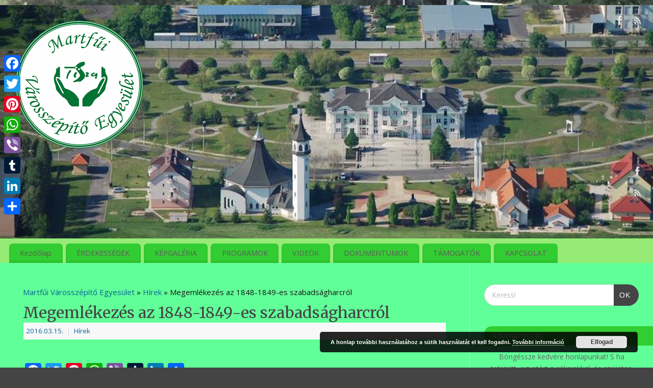

--- FILE ---
content_type: text/html; charset=UTF-8
request_url: https://varosszepito-martfu.hu/megemlekezes-az-1848-1849-es-szabadsagharcrol/
body_size: 131115
content:
<!DOCTYPE html>
<html lang="hu"
 xmlns:fb="http://ogp.me/ns/fb#">
<head>
<meta http-equiv="Content-Type" content="text/html; charset=UTF-8" />
<meta name="viewport" content="width=device-width, user-scalable=yes, initial-scale=1.0, minimum-scale=1.0, maximum-scale=3.0">
<link rel="profile" href="http://gmpg.org/xfn/11" />
<link rel="pingback" href="https://varosszepito-martfu.hu/xmlrpc.php" />
<meta name='robots' content='index, follow, max-image-preview:large, max-snippet:-1, max-video-preview:-1' />

	<!-- This site is optimized with the Yoast SEO plugin v26.8 - https://yoast.com/product/yoast-seo-wordpress/ -->
	<title>Megemlékezés az 1848-1849-es szabadságharcról -</title>
	<meta name="description" content="Megemlékezés az 1848-1849-es szabadságharcról Az 1848-49-es forradalom és szabadságharc alkalmából rendezett ünnepi megemlékezések" />
	<link rel="canonical" href="https://varosszepito-martfu.hu/megemlekezes-az-1848-1849-es-szabadsagharcrol/" />
	<meta property="og:locale" content="hu_HU" />
	<meta property="og:type" content="article" />
	<meta property="og:title" content="Megemlékezés az 1848-1849-es szabadságharcról -" />
	<meta property="og:description" content="Megemlékezés az 1848-1849-es szabadságharcról Az 1848-49-es forradalom és szabadságharc alkalmából rendezett ünnepi megemlékezések" />
	<meta property="og:url" content="https://varosszepito-martfu.hu/megemlekezes-az-1848-1849-es-szabadsagharcrol/" />
	<meta property="og:site_name" content="Martfűi Városszépítő Egyesület" />
	<meta property="article:published_time" content="2016-03-15T14:34:33+00:00" />
	<meta property="article:modified_time" content="2019-06-11T03:48:58+00:00" />
	<meta property="og:image" content="https://varosszepito-martfu.hu/wp-content/uploads/2019/06/158373.jpg" />
	<meta property="og:image:width" content="1280" />
	<meta property="og:image:height" content="859" />
	<meta property="og:image:type" content="image/jpeg" />
	<meta name="author" content="Hári Antal" />
	<meta name="twitter:card" content="summary_large_image" />
	<meta name="twitter:label1" content="Szerző:" />
	<meta name="twitter:data1" content="Hári Antal" />
	<meta name="twitter:label2" content="Becsült olvasási idő" />
	<meta name="twitter:data2" content="1 perc" />
	<script type="application/ld+json" class="yoast-schema-graph">{"@context":"https://schema.org","@graph":[{"@type":"Article","@id":"https://varosszepito-martfu.hu/megemlekezes-az-1848-1849-es-szabadsagharcrol/#article","isPartOf":{"@id":"https://varosszepito-martfu.hu/megemlekezes-az-1848-1849-es-szabadsagharcrol/"},"author":{"name":"Hári Antal","@id":"https://varosszepito-martfu.hu/#/schema/person/e8bbdb3ba797536c246f51e92e5e1e96"},"headline":"Megemlékezés az 1848-1849-es szabadságharcról","datePublished":"2016-03-15T14:34:33+00:00","dateModified":"2019-06-11T03:48:58+00:00","mainEntityOfPage":{"@id":"https://varosszepito-martfu.hu/megemlekezes-az-1848-1849-es-szabadsagharcrol/"},"wordCount":271,"commentCount":0,"image":{"@id":"https://varosszepito-martfu.hu/megemlekezes-az-1848-1849-es-szabadsagharcrol/#primaryimage"},"thumbnailUrl":"https://varosszepito-martfu.hu/wp-content/uploads/2019/06/158373.jpg","articleSection":["Hírek"],"inLanguage":"hu"},{"@type":"WebPage","@id":"https://varosszepito-martfu.hu/megemlekezes-az-1848-1849-es-szabadsagharcrol/","url":"https://varosszepito-martfu.hu/megemlekezes-az-1848-1849-es-szabadsagharcrol/","name":"Megemlékezés az 1848-1849-es szabadságharcról -","isPartOf":{"@id":"https://varosszepito-martfu.hu/#website"},"primaryImageOfPage":{"@id":"https://varosszepito-martfu.hu/megemlekezes-az-1848-1849-es-szabadsagharcrol/#primaryimage"},"image":{"@id":"https://varosszepito-martfu.hu/megemlekezes-az-1848-1849-es-szabadsagharcrol/#primaryimage"},"thumbnailUrl":"https://varosszepito-martfu.hu/wp-content/uploads/2019/06/158373.jpg","datePublished":"2016-03-15T14:34:33+00:00","dateModified":"2019-06-11T03:48:58+00:00","author":{"@id":"https://varosszepito-martfu.hu/#/schema/person/e8bbdb3ba797536c246f51e92e5e1e96"},"description":"Megemlékezés az 1848-1849-es szabadságharcról Az 1848-49-es forradalom és szabadságharc alkalmából rendezett ünnepi megemlékezések","breadcrumb":{"@id":"https://varosszepito-martfu.hu/megemlekezes-az-1848-1849-es-szabadsagharcrol/#breadcrumb"},"inLanguage":"hu","potentialAction":[{"@type":"ReadAction","target":["https://varosszepito-martfu.hu/megemlekezes-az-1848-1849-es-szabadsagharcrol/"]}]},{"@type":"ImageObject","inLanguage":"hu","@id":"https://varosszepito-martfu.hu/megemlekezes-az-1848-1849-es-szabadsagharcrol/#primaryimage","url":"https://varosszepito-martfu.hu/wp-content/uploads/2019/06/158373.jpg","contentUrl":"https://varosszepito-martfu.hu/wp-content/uploads/2019/06/158373.jpg","width":1280,"height":859,"caption":"Megemlékezés az 1848-1849-es szabadságharcról"},{"@type":"BreadcrumbList","@id":"https://varosszepito-martfu.hu/megemlekezes-az-1848-1849-es-szabadsagharcrol/#breadcrumb","itemListElement":[{"@type":"ListItem","position":1,"name":"Home","item":"https://varosszepito-martfu.hu/"},{"@type":"ListItem","position":2,"name":"Megemlékezés az 1848-1849-es szabadságharcról"}]},{"@type":"WebSite","@id":"https://varosszepito-martfu.hu/#website","url":"https://varosszepito-martfu.hu/","name":"Martfűi Városszépítő Egyesület","description":"Szépítsük közösen városunkat Martfűt","potentialAction":[{"@type":"SearchAction","target":{"@type":"EntryPoint","urlTemplate":"https://varosszepito-martfu.hu/?s={search_term_string}"},"query-input":{"@type":"PropertyValueSpecification","valueRequired":true,"valueName":"search_term_string"}}],"inLanguage":"hu"},{"@type":"Person","@id":"https://varosszepito-martfu.hu/#/schema/person/e8bbdb3ba797536c246f51e92e5e1e96","name":"Hári Antal","image":{"@type":"ImageObject","inLanguage":"hu","@id":"https://varosszepito-martfu.hu/#/schema/person/image/","url":"https://secure.gravatar.com/avatar/113bad6673f980124783f23c46730ff2339c10b679bb38ded1c8a6389aaea9e3?s=96&r=g","contentUrl":"https://secure.gravatar.com/avatar/113bad6673f980124783f23c46730ff2339c10b679bb38ded1c8a6389aaea9e3?s=96&r=g","caption":"Hári Antal"},"sameAs":["https://skyway.hariantal.eu/"],"url":"https://varosszepito-martfu.hu/author/harianti/"}]}</script>
	<!-- / Yoast SEO plugin. -->


<link rel='dns-prefetch' href='//static.addtoany.com' />
<link rel='dns-prefetch' href='//fonts.googleapis.com' />
<link rel="alternate" type="application/rss+xml" title="Martfűi Városszépítő Egyesület &raquo; hírcsatorna" href="https://varosszepito-martfu.hu/feed/" />
<link rel="alternate" title="oEmbed (JSON)" type="application/json+oembed" href="https://varosszepito-martfu.hu/wp-json/oembed/1.0/embed?url=https%3A%2F%2Fvarosszepito-martfu.hu%2Fmegemlekezes-az-1848-1849-es-szabadsagharcrol%2F" />
<link rel="alternate" title="oEmbed (XML)" type="text/xml+oembed" href="https://varosszepito-martfu.hu/wp-json/oembed/1.0/embed?url=https%3A%2F%2Fvarosszepito-martfu.hu%2Fmegemlekezes-az-1848-1849-es-szabadsagharcrol%2F&#038;format=xml" />
<style id='wp-img-auto-sizes-contain-inline-css' type='text/css'>
img:is([sizes=auto i],[sizes^="auto," i]){contain-intrinsic-size:3000px 1500px}
/*# sourceURL=wp-img-auto-sizes-contain-inline-css */
</style>
<link rel='stylesheet' id='simple_tooltips_style-css' href='https://varosszepito-martfu.hu/wp-content/plugins/simple-tooltips/zebra_tooltips.css?ver=6.9' type='text/css' media='all' />
<style id='wp-emoji-styles-inline-css' type='text/css'>

	img.wp-smiley, img.emoji {
		display: inline !important;
		border: none !important;
		box-shadow: none !important;
		height: 1em !important;
		width: 1em !important;
		margin: 0 0.07em !important;
		vertical-align: -0.1em !important;
		background: none !important;
		padding: 0 !important;
	}
/*# sourceURL=wp-emoji-styles-inline-css */
</style>
<link rel='stylesheet' id='wp-block-library-css' href='https://varosszepito-martfu.hu/wp-includes/css/dist/block-library/style.min.css?ver=6.9' type='text/css' media='all' />
<style id='classic-theme-styles-inline-css' type='text/css'>
/*! This file is auto-generated */
.wp-block-button__link{color:#fff;background-color:#32373c;border-radius:9999px;box-shadow:none;text-decoration:none;padding:calc(.667em + 2px) calc(1.333em + 2px);font-size:1.125em}.wp-block-file__button{background:#32373c;color:#fff;text-decoration:none}
/*# sourceURL=/wp-includes/css/classic-themes.min.css */
</style>
<style id='qsm-quiz-style-inline-css' type='text/css'>


/*# sourceURL=https://varosszepito-martfu.hu/wp-content/plugins/quiz-master-next/blocks/build/style-index.css */
</style>
<link rel='stylesheet' id='h5ap-audioplayer-style-css' href='https://varosszepito-martfu.hu/wp-content/plugins/html5-audio-player/build/blocks/audioplayer/view.css?ver=2.5.0' type='text/css' media='all' />
<link rel='stylesheet' id='bplugins-plyrio-css' href='https://varosszepito-martfu.hu/wp-content/plugins/html5-audio-player/assets/css/plyr-v3.7.2.css?ver=2.5.3' type='text/css' media='all' />
<style id='h5ap-radio-player-style-inline-css' type='text/css'>
:root{--h5ap-radio-bg:#232323;--h5ap-radio-primary-color:#232323}.wp-block-h5ap-radio-player .plyr___control.plyr__control--pressed .icon--not-pressed,.wp-block-h5ap-radio-player .plyr___control.plyr__control--pressed .label--not-pressed,.wp-block-h5ap-radio-player .plyr___control:not(.plyr__control--pressed) .icon--pressed,.wp-block-h5ap-radio-player .plyr___control:not(.plyr__control--pressed) .label--pressed,.wp-block-h5ap-radio-player a.plyr___control:after,.wp-block-h5ap-radio-player a.plyr___control:before{display:none}.wp-block-h5ap-radio-player .subtitle{padding-left:0}.wp-block-h5ap-radio-player .radio_skin_compacthorizontal .plyr--audio button:focus{background-color:#fff}.wp-block-h5ap-radio-player .radio_skin_compacthorizontal p{margin:0!important}.wp-block-h5ap-radio-player .lucide-radio{stroke:var(--h5ap-radio-icon-color)}.wp-block-h5ap-radio-player .plyr input[type=range]{color:var(--h5ap-radio-progress-color)}.wp-block-h5ap-radio-player .plyr .svg-icon{color:var(--h5ap-radio-icons-color)}.wp-block-h5ap-radio-player input[type=range]{background:transparent;border:none;outline:none;width:80px}.wp-block-h5ap-radio-player input[type=range]::-webkit-slider-runnable-track{border-radius:10px;box-shadow:none;height:4px}.wp-block-h5ap-radio-player input[type=range]::-moz-range-track{box-shadow:none;height:4px}.wp-block-h5ap-radio-player input[type=range]::-ms-fill-lower,.wp-block-h5ap-radio-player input[type=range]::-ms-fill-upper{border-radius:10px;box-shadow:none;height:4px}.wp-block-h5ap-radio-player .no-thumb input[type=range]::-webkit-slider-thumb{-webkit-appearance:none;appearance:none;height:0;margin-top:-4px;width:0}.wp-block-h5ap-radio-player .no-thumb input[type=range]::-moz-range-thumb{height:0;width:0}.wp-block-h5ap-radio-player .no-thumb input[type=range]::-ms-thumb{height:0;width:0}
@layer theme{:host,:root{--font-sans:ui-sans-serif,system-ui,sans-serif,"Apple Color Emoji","Segoe UI Emoji","Segoe UI Symbol","Noto Color Emoji";--font-mono:ui-monospace,SFMono-Regular,Menlo,Monaco,Consolas,"Liberation Mono","Courier New",monospace;--color-red-400:oklch(70.4% 0.191 22.216);--color-red-500:oklch(63.7% 0.237 25.331);--color-red-600:oklch(57.7% 0.245 27.325);--color-blue-50:oklch(97% 0.014 254.604);--color-blue-100:oklch(93.2% 0.032 255.585);--color-blue-400:oklch(70.7% 0.165 254.624);--color-blue-500:oklch(62.3% 0.214 259.815);--color-blue-700:oklch(48.8% 0.243 264.376);--color-blue-800:oklch(42.4% 0.199 265.638);--color-purple-600:oklch(55.8% 0.288 302.321);--color-slate-50:oklch(98.4% 0.003 247.858);--color-slate-100:oklch(96.8% 0.007 247.896);--color-slate-200:oklch(92.9% 0.013 255.508);--color-slate-400:oklch(70.4% 0.04 256.788);--color-slate-500:oklch(55.4% 0.046 257.417);--color-slate-600:oklch(44.6% 0.043 257.281);--color-slate-800:oklch(27.9% 0.041 260.031);--color-slate-900:oklch(20.8% 0.042 265.755);--color-gray-100:oklch(96.7% 0.003 264.542);--color-gray-200:oklch(92.8% 0.006 264.531);--color-gray-500:oklch(55.1% 0.027 264.364);--color-gray-600:oklch(44.6% 0.03 256.802);--color-gray-700:oklch(37.3% 0.034 259.733);--color-gray-800:oklch(27.8% 0.033 256.848);--color-white:#fff;--spacing:0.25rem;--text-xs:0.75rem;--text-xs--line-height:1.33333;--text-sm:0.875rem;--text-sm--line-height:1.42857;--text-lg:1.125rem;--text-lg--line-height:1.55556;--text-xl:1.25rem;--text-xl--line-height:1.4;--font-weight-medium:500;--font-weight-bold:700;--tracking-wider:0.05em;--radius-lg:0.5rem;--radius-xl:0.75rem;--radius-2xl:1rem;--radius-3xl:1.5rem;--animate-ping:ping 1s cubic-bezier(0,0,0.2,1) infinite;--animate-pulse:pulse 2s cubic-bezier(0.4,0,0.6,1) infinite;--blur-sm:8px;--blur-xl:24px;--default-transition-duration:150ms;--default-transition-timing-function:cubic-bezier(0.4,0,0.2,1);--default-font-family:var(--font-sans);--default-mono-font-family:var(--font-mono)}}.wp-block-h5ap-radio-player .border-none{--tw-border-style:none;border-style:none}@media(hover:hover){.wp-block-h5ap-radio-player .hover\:bg-transparent:hover{background-color:transparent}}.wp-block-h5ap-radio-player .absolute{position:absolute}.wp-block-h5ap-radio-player .leading-none{line-height:1}.wp-block-h5ap-radio-player .relative{position:relative}.wp-block-h5ap-radio-player .inset-0{inset:calc(var(--spacing)*0)}.wp-block-h5ap-radio-player .z-10{z-index:10}.wp-block-h5ap-radio-player .col-span-2{grid-column:span 2/span 2}.wp-block-h5ap-radio-player .mb-1{margin-bottom:calc(var(--spacing)*1)}.wp-block-h5ap-radio-player .mb-2{margin-bottom:calc(var(--spacing)*2)}.wp-block-h5ap-radio-player .mb-3{margin-bottom:calc(var(--spacing)*3)}.wp-block-h5ap-radio-player .mb-4{margin-bottom:calc(var(--spacing)*4)}.wp-block-h5ap-radio-player .flex{display:flex}.wp-block-h5ap-radio-player .grid{display:grid}.wp-block-h5ap-radio-player .h-2{height:calc(var(--spacing)*2)}.wp-block-h5ap-radio-player .h-3{height:calc(var(--spacing)*3)}.wp-block-h5ap-radio-player .h-5{height:calc(var(--spacing)*5)}.wp-block-h5ap-radio-player .h-6{height:calc(var(--spacing)*6)}.wp-block-h5ap-radio-player .h-8{height:calc(var(--spacing)*8)}.wp-block-h5ap-radio-player .h-12{height:calc(var(--spacing)*12)}.wp-block-h5ap-radio-player .w-2{width:calc(var(--spacing)*2)}.wp-block-h5ap-radio-player .w-3{width:calc(var(--spacing)*3)}.wp-block-h5ap-radio-player .w-5{width:calc(var(--spacing)*5)}.wp-block-h5ap-radio-player .w-8{width:calc(var(--spacing)*8)}.wp-block-h5ap-radio-player .w-12{width:calc(var(--spacing)*12)}.wp-block-h5ap-radio-player .w-full{width:100%}.wp-block-h5ap-radio-player .min-w-0{min-width:calc(var(--spacing)*0)}.wp-block-h5ap-radio-player .flex-1{flex:1}.wp-block-h5ap-radio-player .flex-shrink-0{flex-shrink:0}.wp-block-h5ap-radio-player .animate-ping{animation:var(--animate-ping)}.wp-block-h5ap-radio-player .animate-pulse{animation:var(--animate-pulse)}.wp-block-h5ap-radio-player .cursor-pointer{cursor:pointer}.wp-block-h5ap-radio-player .appearance-none{-webkit-appearance:none;-moz-appearance:none;appearance:none}.wp-block-h5ap-radio-player .grid-cols-3{grid-template-columns:repeat(3,minmax(0,1fr))}.wp-block-h5ap-radio-player .flex-col{flex-direction:column}.wp-block-h5ap-radio-player .items-center{align-items:center}.wp-block-h5ap-radio-player .justify-between{justify-content:space-between}.wp-block-h5ap-radio-player .justify-center{justify-content:center}.wp-block-h5ap-radio-player .justify-end{justify-content:flex-end}.wp-block-h5ap-radio-player .gap-2{gap:calc(var(--spacing)*2)}.wp-block-h5ap-radio-player .gap-4{gap:calc(var(--spacing)*4)}:where(.wp-block-h5ap-radio-player .space-x-2>:not(:last-child)){--tw-space-x-reverse:0;margin-inline-end:calc(var(--spacing)*2*(1 - var(--tw-space-x-reverse)));margin-inline-start:calc(var(--spacing)*2*var(--tw-space-x-reverse))}:where(.wp-block-h5ap-radio-player .space-x-3>:not(:last-child)){--tw-space-x-reverse:0;margin-inline-end:calc(var(--spacing)*3*(1 - var(--tw-space-x-reverse)));margin-inline-start:calc(var(--spacing)*3*var(--tw-space-x-reverse))}:where(.wp-block-h5ap-radio-player .space-x-4>:not(:last-child)){--tw-space-x-reverse:0;margin-inline-end:calc(var(--spacing)*4*(1 - var(--tw-space-x-reverse)));margin-inline-start:calc(var(--spacing)*4*var(--tw-space-x-reverse))}.wp-block-h5ap-radio-player .truncate{overflow:hidden;text-overflow:ellipsis;white-space:nowrap}.wp-block-h5ap-radio-player .overflow-hidden{overflow:hidden}.wp-block-h5ap-radio-player .rounded{border-radius:.25rem}.wp-block-h5ap-radio-player .rounded-2xl{border-radius:var(--radius-2xl)}.wp-block-h5ap-radio-player .rounded-3xl{border-radius:var(--radius-3xl)}.wp-block-h5ap-radio-player .rounded-full{border-radius:calc(infinity*1px)}.wp-block-h5ap-radio-player .rounded-lg{border-radius:var(--radius-lg)}.wp-block-h5ap-radio-player .rounded-xl{border-radius:var(--radius-xl)}.wp-block-h5ap-radio-player .border{border-style:var(--tw-border-style);border-width:1px}.wp-block-h5ap-radio-player .border-blue-100{border-color:var(--color-blue-100)}.wp-block-h5ap-radio-player .border-slate-200{border-color:var(--color-slate-200)}.wp-block-h5ap-radio-player .border-white\/20{border-color:color-mix(in srgb,#fff 20%,transparent)}@supports(color:color-mix(in lab,red,red)){.wp-block-h5ap-radio-player .border-white\/20{border-color:color-mix(in oklab,var(--color-white) 20%,transparent)}}.wp-block-h5ap-radio-player .border-white\/40{border-color:color-mix(in srgb,#fff 40%,transparent)}@supports(color:color-mix(in lab,red,red)){.wp-block-h5ap-radio-player .border-white\/40{border-color:color-mix(in oklab,var(--color-white) 40%,transparent)}}.wp-block-h5ap-radio-player .bg-blue-50{background-color:var(--color-blue-50)}.wp-block-h5ap-radio-player .bg-gray-200{background-color:var(--color-gray-200)}.wp-block-h5ap-radio-player .bg-gray-800{background-color:var(--color-gray-800)}.wp-block-h5ap-radio-player .bg-red-500{background-color:var(--color-red-500)}.wp-block-h5ap-radio-player .bg-slate-900{background-color:var(--color-slate-900)}.wp-block-h5ap-radio-player .bg-white{background-color:var(--color-white)}.wp-block-h5ap-radio-player .bg-white\/30{background-color:color-mix(in srgb,#fff 30%,transparent)}@supports(color:color-mix(in lab,red,red)){.wp-block-h5ap-radio-player .bg-white\/30{background-color:color-mix(in oklab,var(--color-white) 30%,transparent)}}.wp-block-h5ap-radio-player .bg-gradient-to-br{--tw-gradient-position:to bottom right in oklab;background-image:linear-gradient(var(--tw-gradient-stops))}.wp-block-h5ap-radio-player .bg-gradient-to-r{--tw-gradient-position:to right in oklab;background-image:linear-gradient(var(--tw-gradient-stops))}.wp-block-h5ap-radio-player .from-blue-400\/10{--tw-gradient-from:color-mix(in srgb,oklch(70.7% 0.165 254.624) 10%,transparent);--tw-gradient-stops:var(--tw-gradient-via-stops,var(--tw-gradient-position),var(--tw-gradient-from) var(--tw-gradient-from-position),var(--tw-gradient-to) var(--tw-gradient-to-position))}@supports(color:color-mix(in lab,red,red)){.wp-block-h5ap-radio-player .from-blue-400\/10{--tw-gradient-from:color-mix(in oklab,var(--color-blue-400) 10%,transparent)}}.wp-block-h5ap-radio-player .from-slate-50{--tw-gradient-from:var(--color-slate-50);--tw-gradient-stops:var(--tw-gradient-via-stops,var(--tw-gradient-position),var(--tw-gradient-from) var(--tw-gradient-from-position),var(--tw-gradient-to) var(--tw-gradient-to-position))}.wp-block-h5ap-radio-player .from-white\/20{--tw-gradient-from:color-mix(in srgb,#fff 20%,transparent);--tw-gradient-stops:var(--tw-gradient-via-stops,var(--tw-gradient-position),var(--tw-gradient-from) var(--tw-gradient-from-position),var(--tw-gradient-to) var(--tw-gradient-to-position))}@supports(color:color-mix(in lab,red,red)){.wp-block-h5ap-radio-player .from-white\/20{--tw-gradient-from:color-mix(in oklab,var(--color-white) 20%,transparent)}}.wp-block-h5ap-radio-player .to-purple-600\/10{--tw-gradient-to:color-mix(in srgb,oklch(55.8% 0.288 302.321) 10%,transparent);--tw-gradient-stops:var(--tw-gradient-via-stops,var(--tw-gradient-position),var(--tw-gradient-from) var(--tw-gradient-from-position),var(--tw-gradient-to) var(--tw-gradient-to-position))}@supports(color:color-mix(in lab,red,red)){.wp-block-h5ap-radio-player .to-purple-600\/10{--tw-gradient-to:color-mix(in oklab,var(--color-purple-600) 10%,transparent)}}.wp-block-h5ap-radio-player .to-slate-100{--tw-gradient-to:var(--color-slate-100);--tw-gradient-stops:var(--tw-gradient-via-stops,var(--tw-gradient-position),var(--tw-gradient-from) var(--tw-gradient-from-position),var(--tw-gradient-to) var(--tw-gradient-to-position))}.wp-block-h5ap-radio-player .to-white\/10{--tw-gradient-to:color-mix(in srgb,#fff 10%,transparent);--tw-gradient-stops:var(--tw-gradient-via-stops,var(--tw-gradient-position),var(--tw-gradient-from) var(--tw-gradient-from-position),var(--tw-gradient-to) var(--tw-gradient-to-position))}@supports(color:color-mix(in lab,red,red)){.wp-block-h5ap-radio-player .to-white\/10{--tw-gradient-to:color-mix(in oklab,var(--color-white) 10%,transparent)}}.wp-block-h5ap-radio-player .p-0{padding:calc(var(--spacing)*0)}.wp-block-h5ap-radio-player .p-4{padding:calc(var(--spacing)*4)}.wp-block-h5ap-radio-player .p-6{padding:calc(var(--spacing)*6)}.wp-block-h5ap-radio-player .px-2{padding-inline:calc(var(--spacing)*2)}.wp-block-h5ap-radio-player .px-6{padding-inline:calc(var(--spacing)*6)}.wp-block-h5ap-radio-player .py-3{padding-block:calc(var(--spacing)*3)}.wp-block-h5ap-radio-player .text-lg{font-size:var(--text-lg);line-height:var(--tw-leading,var(--text-lg--line-height))}.wp-block-h5ap-radio-player .text-sm{font-size:var(--text-sm);line-height:var(--tw-leading,var(--text-sm--line-height))}.wp-block-h5ap-radio-player .text-xl{font-size:var(--text-xl);line-height:var(--tw-leading,var(--text-xl--line-height))}.wp-block-h5ap-radio-player .text-xs{font-size:var(--text-xs);line-height:var(--tw-leading,var(--text-xs--line-height))}.wp-block-h5ap-radio-player .font-bold{--tw-font-weight:var(--font-weight-bold);font-weight:var(--font-weight-bold)}.wp-block-h5ap-radio-player .font-medium{--tw-font-weight:var(--font-weight-medium);font-weight:var(--font-weight-medium)}.wp-block-h5ap-radio-player .tracking-wider{--tw-tracking:var(--tracking-wider);letter-spacing:var(--tracking-wider)}.wp-block-h5ap-radio-player .text-blue-500{color:var(--color-blue-500)}.wp-block-h5ap-radio-player .text-blue-700{color:var(--color-blue-700)}.wp-block-h5ap-radio-player .text-blue-800{color:var(--color-blue-800)}.wp-block-h5ap-radio-player .text-gray-500{color:var(--color-gray-500)}.wp-block-h5ap-radio-player .text-gray-600{color:var(--color-gray-600)}.wp-block-h5ap-radio-player .text-gray-700{color:var(--color-gray-700)}.wp-block-h5ap-radio-player .text-gray-800{color:var(--color-gray-800)}.wp-block-h5ap-radio-player .text-red-400{color:var(--color-red-400)}.wp-block-h5ap-radio-player .text-red-600{color:var(--color-red-600)}.wp-block-h5ap-radio-player .text-slate-400{color:var(--color-slate-400)}.wp-block-h5ap-radio-player .text-slate-500{color:var(--color-slate-500)}.wp-block-h5ap-radio-player .text-slate-600{color:var(--color-slate-600)}.wp-block-h5ap-radio-player .text-slate-800{color:var(--color-slate-800)}.wp-block-h5ap-radio-player .text-slate-900{color:var(--color-slate-900)}.wp-block-h5ap-radio-player .text-white{color:var(--color-white)}.wp-block-h5ap-radio-player .uppercase{text-transform:uppercase}.wp-block-h5ap-radio-player .opacity-75{opacity:75%}.wp-block-h5ap-radio-player .shadow-2xl{--tw-shadow:0 25px 50px -12px var(--tw-shadow-color,rgba(0,0,0,.25))}.wp-block-h5ap-radio-player .shadow-2xl,.wp-block-h5ap-radio-player .shadow-lg{box-shadow:var(--tw-inset-shadow),var(--tw-inset-ring-shadow),var(--tw-ring-offset-shadow),var(--tw-ring-shadow),var(--tw-shadow)}.wp-block-h5ap-radio-player .shadow-lg{--tw-shadow:0 10px 15px -3px var(--tw-shadow-color,rgba(0,0,0,.1)),0 4px 6px -4px var(--tw-shadow-color,rgba(0,0,0,.1))}.wp-block-h5ap-radio-player .shadow-md{--tw-shadow:0 4px 6px -1px var(--tw-shadow-color,rgba(0,0,0,.1)),0 2px 4px -2px var(--tw-shadow-color,rgba(0,0,0,.1))}.wp-block-h5ap-radio-player .shadow-md,.wp-block-h5ap-radio-player .shadow-xl{box-shadow:var(--tw-inset-shadow),var(--tw-inset-ring-shadow),var(--tw-ring-offset-shadow),var(--tw-ring-shadow),var(--tw-shadow)}.wp-block-h5ap-radio-player .shadow-xl{--tw-shadow:0 20px 25px -5px var(--tw-shadow-color,rgba(0,0,0,.1)),0 8px 10px -6px var(--tw-shadow-color,rgba(0,0,0,.1))}.wp-block-h5ap-radio-player .backdrop-blur-sm{--tw-backdrop-blur:blur(var(--blur-sm))}.wp-block-h5ap-radio-player .backdrop-blur-sm,.wp-block-h5ap-radio-player .backdrop-blur-xl{-webkit-backdrop-filter:var(--tw-backdrop-blur, ) var(--tw-backdrop-brightness, ) var(--tw-backdrop-contrast, ) var(--tw-backdrop-grayscale, ) var(--tw-backdrop-hue-rotate, ) var(--tw-backdrop-invert, ) var(--tw-backdrop-opacity, ) var(--tw-backdrop-saturate, ) var(--tw-backdrop-sepia, );backdrop-filter:var(--tw-backdrop-blur, ) var(--tw-backdrop-brightness, ) var(--tw-backdrop-contrast, ) var(--tw-backdrop-grayscale, ) var(--tw-backdrop-hue-rotate, ) var(--tw-backdrop-invert, ) var(--tw-backdrop-opacity, ) var(--tw-backdrop-saturate, ) var(--tw-backdrop-sepia, )}.wp-block-h5ap-radio-player .backdrop-blur-xl{--tw-backdrop-blur:blur(var(--blur-xl))}.wp-block-h5ap-radio-player .transition-all{transition-duration:var(--tw-duration,var(--default-transition-duration));transition-property:all;transition-timing-function:var(--tw-ease,var(--default-transition-timing-function))}.wp-block-h5ap-radio-player .transition-colors{transition-duration:var(--tw-duration,var(--default-transition-duration));transition-property:color,background-color,border-color,outline-color,text-decoration-color,fill,stroke,--tw-gradient-from,--tw-gradient-via,--tw-gradient-to;transition-timing-function:var(--tw-ease,var(--default-transition-timing-function))}.wp-block-h5ap-radio-player .duration-200{--tw-duration:200ms;transition-duration:.2s}.wp-block-h5ap-radio-player .duration-300{--tw-duration:300ms;transition-duration:.3s}@media(hover:hover){.wp-block-h5ap-radio-player .hover\:scale-105:hover{--tw-scale-x:105%;--tw-scale-y:105%;--tw-scale-z:105%;scale:var(--tw-scale-x) var(--tw-scale-y)}.wp-block-h5ap-radio-player .hover\:bg-gray-100:hover{background-color:var(--color-gray-100)}.wp-block-h5ap-radio-player .hover\:bg-slate-800:hover{background-color:var(--color-slate-800)}.wp-block-h5ap-radio-player .hover\:bg-white\/40:hover{background-color:color-mix(in srgb,#fff 40%,transparent)}}@media(hover:hover){@supports(color:color-mix(in lab,red,red)){.wp-block-h5ap-radio-player .hover\:bg-white\/40:hover{background-color:color-mix(in oklab,var(--color-white) 40%,transparent)}}}@media(hover:hover){.wp-block-h5ap-radio-player .hover\:text-blue-500:hover{color:var(--color-blue-500)}.wp-block-h5ap-radio-player .hover\:text-red-500:hover{color:var(--color-red-500)}.wp-block-h5ap-radio-player .hover\:text-slate-600:hover{color:var(--color-slate-600)}.wp-block-h5ap-radio-player .hover\:shadow-lg:hover{--tw-shadow:0 10px 15px -3px var(--tw-shadow-color,rgba(0,0,0,.1)),0 4px 6px -4px var(--tw-shadow-color,rgba(0,0,0,.1));box-shadow:var(--tw-inset-shadow),var(--tw-inset-ring-shadow),var(--tw-ring-offset-shadow),var(--tw-ring-shadow),var(--tw-shadow)}}@property --tw-space-x-reverse{syntax:"*";inherits:false;initial-value:0}@property --tw-border-style{syntax:"*";inherits:false;initial-value:solid}@property --tw-gradient-position{syntax:"*";inherits:false}@property --tw-gradient-from{syntax:"<color>";inherits:false;initial-value:transparent}@property --tw-gradient-via{syntax:"<color>";inherits:false;initial-value:transparent}@property --tw-gradient-to{syntax:"<color>";inherits:false;initial-value:transparent}@property --tw-gradient-stops{syntax:"*";inherits:false}@property --tw-gradient-via-stops{syntax:"*";inherits:false}@property --tw-gradient-from-position{syntax:"<length-percentage>";inherits:false;initial-value:0}@property --tw-gradient-via-position{syntax:"<length-percentage>";inherits:false;initial-value:50%}@property --tw-gradient-to-position{syntax:"<length-percentage>";inherits:false;initial-value:100%}@property --tw-font-weight{syntax:"*";inherits:false}@property --tw-tracking{syntax:"*";inherits:false}@property --tw-shadow{syntax:"*";inherits:false;initial-value:0 0 transparent}@property --tw-shadow-color{syntax:"*";inherits:false}@property --tw-shadow-alpha{syntax:"<percentage>";inherits:false;initial-value:100%}@property --tw-inset-shadow{syntax:"*";inherits:false;initial-value:0 0 transparent}@property --tw-inset-shadow-color{syntax:"*";inherits:false}@property --tw-inset-shadow-alpha{syntax:"<percentage>";inherits:false;initial-value:100%}@property --tw-ring-color{syntax:"*";inherits:false}@property --tw-ring-shadow{syntax:"*";inherits:false;initial-value:0 0 transparent}@property --tw-inset-ring-color{syntax:"*";inherits:false}@property --tw-inset-ring-shadow{syntax:"*";inherits:false;initial-value:0 0 transparent}@property --tw-ring-inset{syntax:"*";inherits:false}@property --tw-ring-offset-width{syntax:"<length>";inherits:false;initial-value:0}@property --tw-ring-offset-color{syntax:"*";inherits:false;initial-value:#fff}@property --tw-ring-offset-shadow{syntax:"*";inherits:false;initial-value:0 0 transparent}@property --tw-backdrop-blur{syntax:"*";inherits:false}@property --tw-backdrop-brightness{syntax:"*";inherits:false}@property --tw-backdrop-contrast{syntax:"*";inherits:false}@property --tw-backdrop-grayscale{syntax:"*";inherits:false}@property --tw-backdrop-hue-rotate{syntax:"*";inherits:false}@property --tw-backdrop-invert{syntax:"*";inherits:false}@property --tw-backdrop-opacity{syntax:"*";inherits:false}@property --tw-backdrop-saturate{syntax:"*";inherits:false}@property --tw-backdrop-sepia{syntax:"*";inherits:false}@property --tw-duration{syntax:"*";inherits:false}@property --tw-scale-x{syntax:"*";inherits:false;initial-value:1}@property --tw-scale-y{syntax:"*";inherits:false;initial-value:1}@property --tw-scale-z{syntax:"*";inherits:false;initial-value:1}@keyframes ping{75%,to{opacity:0;transform:scale(2)}}@keyframes pulse{50%{opacity:.5}}@layer properties{@supports((-webkit-hyphens:none) and (not (margin-trim:inline))) or ((-moz-orient:inline) and (not (color:rgb(from red r g b)))){*,::backdrop,:after,:before{--tw-space-x-reverse:0;--tw-border-style:solid;--tw-gradient-position:initial;--tw-gradient-from:#0000;--tw-gradient-via:#0000;--tw-gradient-to:#0000;--tw-gradient-stops:initial;--tw-gradient-via-stops:initial;--tw-gradient-from-position:0%;--tw-gradient-via-position:50%;--tw-gradient-to-position:100%;--tw-font-weight:initial;--tw-tracking:initial;--tw-shadow:0 0 #0000;--tw-shadow-color:initial;--tw-shadow-alpha:100%;--tw-inset-shadow:0 0 #0000;--tw-inset-shadow-color:initial;--tw-inset-shadow-alpha:100%;--tw-ring-color:initial;--tw-ring-shadow:0 0 #0000;--tw-inset-ring-color:initial;--tw-inset-ring-shadow:0 0 #0000;--tw-ring-inset:initial;--tw-ring-offset-width:0px;--tw-ring-offset-color:#fff;--tw-ring-offset-shadow:0 0 #0000;--tw-backdrop-blur:initial;--tw-backdrop-brightness:initial;--tw-backdrop-contrast:initial;--tw-backdrop-grayscale:initial;--tw-backdrop-hue-rotate:initial;--tw-backdrop-invert:initial;--tw-backdrop-opacity:initial;--tw-backdrop-saturate:initial;--tw-backdrop-sepia:initial;--tw-duration:initial;--tw-scale-x:1;--tw-scale-y:1;--tw-scale-z:1}}}

/*# sourceURL=https://varosszepito-martfu.hu/wp-content/plugins/html5-audio-player/build/blocks/radio-player/view.css */
</style>
<style id='global-styles-inline-css' type='text/css'>
:root{--wp--preset--aspect-ratio--square: 1;--wp--preset--aspect-ratio--4-3: 4/3;--wp--preset--aspect-ratio--3-4: 3/4;--wp--preset--aspect-ratio--3-2: 3/2;--wp--preset--aspect-ratio--2-3: 2/3;--wp--preset--aspect-ratio--16-9: 16/9;--wp--preset--aspect-ratio--9-16: 9/16;--wp--preset--color--black: #000000;--wp--preset--color--cyan-bluish-gray: #abb8c3;--wp--preset--color--white: #ffffff;--wp--preset--color--pale-pink: #f78da7;--wp--preset--color--vivid-red: #cf2e2e;--wp--preset--color--luminous-vivid-orange: #ff6900;--wp--preset--color--luminous-vivid-amber: #fcb900;--wp--preset--color--light-green-cyan: #7bdcb5;--wp--preset--color--vivid-green-cyan: #00d084;--wp--preset--color--pale-cyan-blue: #8ed1fc;--wp--preset--color--vivid-cyan-blue: #0693e3;--wp--preset--color--vivid-purple: #9b51e0;--wp--preset--gradient--vivid-cyan-blue-to-vivid-purple: linear-gradient(135deg,rgb(6,147,227) 0%,rgb(155,81,224) 100%);--wp--preset--gradient--light-green-cyan-to-vivid-green-cyan: linear-gradient(135deg,rgb(122,220,180) 0%,rgb(0,208,130) 100%);--wp--preset--gradient--luminous-vivid-amber-to-luminous-vivid-orange: linear-gradient(135deg,rgb(252,185,0) 0%,rgb(255,105,0) 100%);--wp--preset--gradient--luminous-vivid-orange-to-vivid-red: linear-gradient(135deg,rgb(255,105,0) 0%,rgb(207,46,46) 100%);--wp--preset--gradient--very-light-gray-to-cyan-bluish-gray: linear-gradient(135deg,rgb(238,238,238) 0%,rgb(169,184,195) 100%);--wp--preset--gradient--cool-to-warm-spectrum: linear-gradient(135deg,rgb(74,234,220) 0%,rgb(151,120,209) 20%,rgb(207,42,186) 40%,rgb(238,44,130) 60%,rgb(251,105,98) 80%,rgb(254,248,76) 100%);--wp--preset--gradient--blush-light-purple: linear-gradient(135deg,rgb(255,206,236) 0%,rgb(152,150,240) 100%);--wp--preset--gradient--blush-bordeaux: linear-gradient(135deg,rgb(254,205,165) 0%,rgb(254,45,45) 50%,rgb(107,0,62) 100%);--wp--preset--gradient--luminous-dusk: linear-gradient(135deg,rgb(255,203,112) 0%,rgb(199,81,192) 50%,rgb(65,88,208) 100%);--wp--preset--gradient--pale-ocean: linear-gradient(135deg,rgb(255,245,203) 0%,rgb(182,227,212) 50%,rgb(51,167,181) 100%);--wp--preset--gradient--electric-grass: linear-gradient(135deg,rgb(202,248,128) 0%,rgb(113,206,126) 100%);--wp--preset--gradient--midnight: linear-gradient(135deg,rgb(2,3,129) 0%,rgb(40,116,252) 100%);--wp--preset--font-size--small: 13px;--wp--preset--font-size--medium: 20px;--wp--preset--font-size--large: 36px;--wp--preset--font-size--x-large: 42px;--wp--preset--spacing--20: 0.44rem;--wp--preset--spacing--30: 0.67rem;--wp--preset--spacing--40: 1rem;--wp--preset--spacing--50: 1.5rem;--wp--preset--spacing--60: 2.25rem;--wp--preset--spacing--70: 3.38rem;--wp--preset--spacing--80: 5.06rem;--wp--preset--shadow--natural: 6px 6px 9px rgba(0, 0, 0, 0.2);--wp--preset--shadow--deep: 12px 12px 50px rgba(0, 0, 0, 0.4);--wp--preset--shadow--sharp: 6px 6px 0px rgba(0, 0, 0, 0.2);--wp--preset--shadow--outlined: 6px 6px 0px -3px rgb(255, 255, 255), 6px 6px rgb(0, 0, 0);--wp--preset--shadow--crisp: 6px 6px 0px rgb(0, 0, 0);}:where(.is-layout-flex){gap: 0.5em;}:where(.is-layout-grid){gap: 0.5em;}body .is-layout-flex{display: flex;}.is-layout-flex{flex-wrap: wrap;align-items: center;}.is-layout-flex > :is(*, div){margin: 0;}body .is-layout-grid{display: grid;}.is-layout-grid > :is(*, div){margin: 0;}:where(.wp-block-columns.is-layout-flex){gap: 2em;}:where(.wp-block-columns.is-layout-grid){gap: 2em;}:where(.wp-block-post-template.is-layout-flex){gap: 1.25em;}:where(.wp-block-post-template.is-layout-grid){gap: 1.25em;}.has-black-color{color: var(--wp--preset--color--black) !important;}.has-cyan-bluish-gray-color{color: var(--wp--preset--color--cyan-bluish-gray) !important;}.has-white-color{color: var(--wp--preset--color--white) !important;}.has-pale-pink-color{color: var(--wp--preset--color--pale-pink) !important;}.has-vivid-red-color{color: var(--wp--preset--color--vivid-red) !important;}.has-luminous-vivid-orange-color{color: var(--wp--preset--color--luminous-vivid-orange) !important;}.has-luminous-vivid-amber-color{color: var(--wp--preset--color--luminous-vivid-amber) !important;}.has-light-green-cyan-color{color: var(--wp--preset--color--light-green-cyan) !important;}.has-vivid-green-cyan-color{color: var(--wp--preset--color--vivid-green-cyan) !important;}.has-pale-cyan-blue-color{color: var(--wp--preset--color--pale-cyan-blue) !important;}.has-vivid-cyan-blue-color{color: var(--wp--preset--color--vivid-cyan-blue) !important;}.has-vivid-purple-color{color: var(--wp--preset--color--vivid-purple) !important;}.has-black-background-color{background-color: var(--wp--preset--color--black) !important;}.has-cyan-bluish-gray-background-color{background-color: var(--wp--preset--color--cyan-bluish-gray) !important;}.has-white-background-color{background-color: var(--wp--preset--color--white) !important;}.has-pale-pink-background-color{background-color: var(--wp--preset--color--pale-pink) !important;}.has-vivid-red-background-color{background-color: var(--wp--preset--color--vivid-red) !important;}.has-luminous-vivid-orange-background-color{background-color: var(--wp--preset--color--luminous-vivid-orange) !important;}.has-luminous-vivid-amber-background-color{background-color: var(--wp--preset--color--luminous-vivid-amber) !important;}.has-light-green-cyan-background-color{background-color: var(--wp--preset--color--light-green-cyan) !important;}.has-vivid-green-cyan-background-color{background-color: var(--wp--preset--color--vivid-green-cyan) !important;}.has-pale-cyan-blue-background-color{background-color: var(--wp--preset--color--pale-cyan-blue) !important;}.has-vivid-cyan-blue-background-color{background-color: var(--wp--preset--color--vivid-cyan-blue) !important;}.has-vivid-purple-background-color{background-color: var(--wp--preset--color--vivid-purple) !important;}.has-black-border-color{border-color: var(--wp--preset--color--black) !important;}.has-cyan-bluish-gray-border-color{border-color: var(--wp--preset--color--cyan-bluish-gray) !important;}.has-white-border-color{border-color: var(--wp--preset--color--white) !important;}.has-pale-pink-border-color{border-color: var(--wp--preset--color--pale-pink) !important;}.has-vivid-red-border-color{border-color: var(--wp--preset--color--vivid-red) !important;}.has-luminous-vivid-orange-border-color{border-color: var(--wp--preset--color--luminous-vivid-orange) !important;}.has-luminous-vivid-amber-border-color{border-color: var(--wp--preset--color--luminous-vivid-amber) !important;}.has-light-green-cyan-border-color{border-color: var(--wp--preset--color--light-green-cyan) !important;}.has-vivid-green-cyan-border-color{border-color: var(--wp--preset--color--vivid-green-cyan) !important;}.has-pale-cyan-blue-border-color{border-color: var(--wp--preset--color--pale-cyan-blue) !important;}.has-vivid-cyan-blue-border-color{border-color: var(--wp--preset--color--vivid-cyan-blue) !important;}.has-vivid-purple-border-color{border-color: var(--wp--preset--color--vivid-purple) !important;}.has-vivid-cyan-blue-to-vivid-purple-gradient-background{background: var(--wp--preset--gradient--vivid-cyan-blue-to-vivid-purple) !important;}.has-light-green-cyan-to-vivid-green-cyan-gradient-background{background: var(--wp--preset--gradient--light-green-cyan-to-vivid-green-cyan) !important;}.has-luminous-vivid-amber-to-luminous-vivid-orange-gradient-background{background: var(--wp--preset--gradient--luminous-vivid-amber-to-luminous-vivid-orange) !important;}.has-luminous-vivid-orange-to-vivid-red-gradient-background{background: var(--wp--preset--gradient--luminous-vivid-orange-to-vivid-red) !important;}.has-very-light-gray-to-cyan-bluish-gray-gradient-background{background: var(--wp--preset--gradient--very-light-gray-to-cyan-bluish-gray) !important;}.has-cool-to-warm-spectrum-gradient-background{background: var(--wp--preset--gradient--cool-to-warm-spectrum) !important;}.has-blush-light-purple-gradient-background{background: var(--wp--preset--gradient--blush-light-purple) !important;}.has-blush-bordeaux-gradient-background{background: var(--wp--preset--gradient--blush-bordeaux) !important;}.has-luminous-dusk-gradient-background{background: var(--wp--preset--gradient--luminous-dusk) !important;}.has-pale-ocean-gradient-background{background: var(--wp--preset--gradient--pale-ocean) !important;}.has-electric-grass-gradient-background{background: var(--wp--preset--gradient--electric-grass) !important;}.has-midnight-gradient-background{background: var(--wp--preset--gradient--midnight) !important;}.has-small-font-size{font-size: var(--wp--preset--font-size--small) !important;}.has-medium-font-size{font-size: var(--wp--preset--font-size--medium) !important;}.has-large-font-size{font-size: var(--wp--preset--font-size--large) !important;}.has-x-large-font-size{font-size: var(--wp--preset--font-size--x-large) !important;}
:where(.wp-block-post-template.is-layout-flex){gap: 1.25em;}:where(.wp-block-post-template.is-layout-grid){gap: 1.25em;}
:where(.wp-block-term-template.is-layout-flex){gap: 1.25em;}:where(.wp-block-term-template.is-layout-grid){gap: 1.25em;}
:where(.wp-block-columns.is-layout-flex){gap: 2em;}:where(.wp-block-columns.is-layout-grid){gap: 2em;}
:root :where(.wp-block-pullquote){font-size: 1.5em;line-height: 1.6;}
/*# sourceURL=global-styles-inline-css */
</style>
<link rel='stylesheet' id='contact-form-7-css' href='https://varosszepito-martfu.hu/wp-content/plugins/contact-form-7/includes/css/styles.css?ver=6.1.4' type='text/css' media='all' />
<link rel='stylesheet' id='fb-widget-frontend-style-css' href='https://varosszepito-martfu.hu/wp-content/plugins/facebook-pagelike-widget/assets/css/style.css?ver=1.0.0' type='text/css' media='all' />
<link rel='stylesheet' id='h5ap-public-css' href='https://varosszepito-martfu.hu/wp-content/plugins/html5-audio-player/assets/css/style.css?ver=2.5.3' type='text/css' media='all' />
<link rel='stylesheet' id='bwg_fonts-css' href='https://varosszepito-martfu.hu/wp-content/plugins/photo-gallery/css/bwg-fonts/fonts.css?ver=0.0.1' type='text/css' media='all' />
<link rel='stylesheet' id='sumoselect-css' href='https://varosszepito-martfu.hu/wp-content/plugins/photo-gallery/css/sumoselect.min.css?ver=3.4.6' type='text/css' media='all' />
<link rel='stylesheet' id='mCustomScrollbar-css' href='https://varosszepito-martfu.hu/wp-content/plugins/photo-gallery/css/jquery.mCustomScrollbar.min.css?ver=3.1.5' type='text/css' media='all' />
<link rel='stylesheet' id='bwg_googlefonts-css' href='https://fonts.googleapis.com/css?family=Ubuntu&#038;subset=greek,latin,greek-ext,vietnamese,cyrillic-ext,latin-ext,cyrillic' type='text/css' media='all' />
<link rel='stylesheet' id='bwg_frontend-css' href='https://varosszepito-martfu.hu/wp-content/plugins/photo-gallery/css/styles.min.css?ver=1.8.37' type='text/css' media='all' />
<link rel='stylesheet' id='eae-css-css' href='https://varosszepito-martfu.hu/wp-content/plugins/addon-elements-for-elementor-page-builder/assets/css/eae.min.css?ver=1.14.4' type='text/css' media='all' />
<link rel='stylesheet' id='eae-peel-css-css' href='https://varosszepito-martfu.hu/wp-content/plugins/addon-elements-for-elementor-page-builder/assets/lib/peel/peel.css?ver=1.14.4' type='text/css' media='all' />
<link rel='stylesheet' id='font-awesome-4-shim-css' href='https://varosszepito-martfu.hu/wp-content/plugins/elementor/assets/lib/font-awesome/css/v4-shims.min.css?ver=1.0' type='text/css' media='all' />
<link rel='stylesheet' id='font-awesome-5-all-css' href='https://varosszepito-martfu.hu/wp-content/plugins/elementor/assets/lib/font-awesome/css/all.min.css?ver=1.0' type='text/css' media='all' />
<link rel='stylesheet' id='vegas-css-css' href='https://varosszepito-martfu.hu/wp-content/plugins/addon-elements-for-elementor-page-builder/assets/lib/vegas/vegas.min.css?ver=2.4.0' type='text/css' media='all' />
<link rel='stylesheet' id='mantra-style-css' href='https://varosszepito-martfu.hu/wp-content/themes/mantra/style.css?ver=3.3.3' type='text/css' media='all' />
<style id='mantra-style-inline-css' type='text/css'>
 #wrapper { max-width: 1370px; } #content { width: 100%; max-width:1010px; max-width: calc( 100% - 360px ); } #primary, #secondary { width:360px; } #primary .widget-title, #secondary .widget-title { margin-right: -2em; text-align: left; } html { font-size:15px; } #bg_image { display:block; margin:0 auto; } #main, #access ul li.current_page_item, #access ul li.current-menu-item, #access ul ul li, #nav-toggle { background-color:#61ff98} #access ul li { background-color:#32cd32} body, input, textarea {font-family:"Open Sans"; } #content h1.entry-title a, #content h2.entry-title a, #content h1.entry-title, #content h2.entry-title, #front-text1 h2, #front-text2 h2 {font-family: "Merriweather"; } .widget-area {font-family:"Open Sans"; } .entry-content h1, .entry-content h2, .entry-content h3, .entry-content h4, .entry-content h5, .entry-content h6 {font-family:"Merriweather"; } article.post, article.page { padding-bottom:10px;border-bottom:3px solid #EEE } .nocomments, .nocomments2 {display:none;} .widget-area, .widget-area a:link, .widget-area a:visited { font-size:14px; } #header-container > div { margin-top:30px; } #header-container > div { margin-left:30px; } body { background-color:#444444 !important; } #header { background-color:#95eb76; } #footer { background-color:#9f9f9f; } #footer2 { background-color:#9f9f9f; } #site-title span a { color:#e2ff03; } #site-description { color:#e2ff03; } #content, .column-text, #front-text3, #front-text4 { color:#171515 ;} .widget-area a:link, .widget-area a:visited, a:link, a:visited ,#searchform #s:hover, #container #s:hover, #access a:hover, #wp-calendar tbody td a, #site-info a, #site-copyright a, #access li:hover > a, #access ul ul:hover > a { color:#06639a; } a:hover, .entry-meta a:hover, .entry-utility a:hover, .widget-area a:hover { color:#12a7ff; } #content .entry-title a, #content .entry-title, #content h1, #content h2, #content h3, #content h4, #content h5, #content h6 { color:#444444; } #content .entry-title a:hover { color:#171515; } .widget-title { background-color:#32cd32; } .widget-title { color:#FFFFFF; } #content article.post{ float:left; width:48%; margin-right:4%; } #content article.sticky { padding: 0; } #content article.sticky > * {margin:2%;} #content article:nth-of-type(2n) {clear: right; margin-right: 0;} #footer-widget-area .widget-title { color:#040404; } #footer-widget-area a { color:#d82525; } #footer-widget-area a:hover { color:#32cd32; } body .wp-caption { background-image:url(https://varosszepito-martfu.hu/wp-content/themes/mantra/resources/images/pins/Pin2.png); } .entry-meta .comments-link, .entry-meta2 .comments-link { display:none; } .entry-meta .author { display:none; } .entry-utility span.bl_posted, .entry-meta2 span.bl_tagg,.entry-meta3 span.bl_tagg { display:none; } .entry-content p:not(:last-child), .entry-content ul, .entry-summary ul, .entry-content ol, .entry-summary ol { margin-bottom:1.5em;} .entry-meta .entry-time { display:none; } #branding { height:457px ;} 
/* Mantra Custom CSS */
/*# sourceURL=mantra-style-inline-css */
</style>
<link rel='stylesheet' id='mantra-googlefont-css' href='//fonts.googleapis.com/css?family=Open+Sans%3A400%2C700&#038;ver=6.9' type='text/css' media='all' />
<link rel='stylesheet' id='mantra-googlefont-title-css' href='//fonts.googleapis.com/css?family=Merriweather%3A400%2C700&#038;ver=6.9' type='text/css' media='all' />
<link rel='stylesheet' id='mantra-googlefont-side-css' href='//fonts.googleapis.com/css?family=Open+Sans%3A400%2C700&#038;ver=6.9' type='text/css' media='all' />
<link rel='stylesheet' id='mantra-googlefont-headings-css' href='//fonts.googleapis.com/css?family=Merriweather%3A400%2C700&#038;ver=6.9' type='text/css' media='all' />
<link rel='stylesheet' id='mantra-mobile-css' href='https://varosszepito-martfu.hu/wp-content/themes/mantra/resources/css/style-mobile.css?ver=3.3.3' type='text/css' media='all' />
<link rel='stylesheet' id='addtoany-css' href='https://varosszepito-martfu.hu/wp-content/plugins/add-to-any/addtoany.min.css?ver=1.16' type='text/css' media='all' />
<style id='addtoany-inline-css' type='text/css'>
@media screen and (max-width:980px){
.a2a_floating_style.a2a_vertical_style{display:none;}
}
@media screen and (min-width:981px){
.a2a_floating_style.a2a_default_style{display:none;}
}
/*# sourceURL=addtoany-inline-css */
</style>
<link rel='stylesheet' id='elementor-frontend-css' href='https://varosszepito-martfu.hu/wp-content/plugins/elementor/assets/css/frontend.min.css?ver=3.34.2' type='text/css' media='all' />
<link rel='stylesheet' id='eael-general-css' href='https://varosszepito-martfu.hu/wp-content/plugins/essential-addons-for-elementor-lite/assets/front-end/css/view/general.min.css?ver=6.5.8' type='text/css' media='all' />
<script type="text/javascript" src="https://varosszepito-martfu.hu/wp-includes/js/jquery/jquery.min.js?ver=3.7.1" id="jquery-core-js"></script>
<script type="text/javascript" src="https://varosszepito-martfu.hu/wp-includes/js/jquery/jquery-migrate.min.js?ver=3.4.1" id="jquery-migrate-js"></script>
<script type="text/javascript" id="addtoany-core-js-before">
/* <![CDATA[ */
window.a2a_config=window.a2a_config||{};a2a_config.callbacks=[];a2a_config.overlays=[];a2a_config.templates={};a2a_localize = {
	Share: "Ossza meg",
	Save: "Mentés",
	Subscribe: "Iratkozz fel",
	Email: "Email",
	Bookmark: "Könyvjelző",
	ShowAll: "Mutasd az összeset",
	ShowLess: "Mutass kevesebbet",
	FindServices: "Szolgáltatás(ok) keresése",
	FindAnyServiceToAddTo: "Azonnal megtalálja a hozzáadni kívánt szolgáltatást",
	PoweredBy: "Powered by",
	ShareViaEmail: "Oszd meg e-mailben",
	SubscribeViaEmail: "Iratkozz fel e-mailben",
	BookmarkInYourBrowser: "Könyvjelző a böngészőben",
	BookmarkInstructions: "Nyomja meg a Ctrl+D vagy a \u2318+D billentyűkombinációt az oldal könyvjelzővé tételéhez",
	AddToYourFavorites: "Add hozzá a kedvenceidhez",
	SendFromWebOrProgram: "Küldhet bármilyen e-mail címről vagy levelezőprogramról",
	EmailProgram: "E-mail program",
	More: "Több…",
	ThanksForSharing: "Köszönjük a megosztást!",
	ThanksForFollowing: "Köszönjük a követést!"
};


//# sourceURL=addtoany-core-js-before
/* ]]> */
</script>
<script type="text/javascript" defer src="https://static.addtoany.com/menu/page.js" id="addtoany-core-js"></script>
<script type="text/javascript" defer src="https://varosszepito-martfu.hu/wp-content/plugins/add-to-any/addtoany.min.js?ver=1.1" id="addtoany-jquery-js"></script>
<script type="text/javascript" src="https://varosszepito-martfu.hu/wp-content/plugins/photo-gallery/js/jquery.sumoselect.min.js?ver=3.4.6" id="sumoselect-js"></script>
<script type="text/javascript" src="https://varosszepito-martfu.hu/wp-content/plugins/photo-gallery/js/tocca.min.js?ver=2.0.9" id="bwg_mobile-js"></script>
<script type="text/javascript" src="https://varosszepito-martfu.hu/wp-content/plugins/photo-gallery/js/jquery.mCustomScrollbar.concat.min.js?ver=3.1.5" id="mCustomScrollbar-js"></script>
<script type="text/javascript" src="https://varosszepito-martfu.hu/wp-content/plugins/photo-gallery/js/jquery.fullscreen.min.js?ver=0.6.0" id="jquery-fullscreen-js"></script>
<script type="text/javascript" id="bwg_frontend-js-extra">
/* <![CDATA[ */
var bwg_objectsL10n = {"bwg_field_required":"field is required.","bwg_mail_validation":"This is not a valid email address.","bwg_search_result":"There are no images matching your search.","bwg_select_tag":"Select Tag","bwg_order_by":"Order By","bwg_search":"Search","bwg_show_ecommerce":"Show Ecommerce","bwg_hide_ecommerce":"Hide Ecommerce","bwg_show_comments":"Show Comments","bwg_hide_comments":"Hide Comments","bwg_restore":"Restore","bwg_maximize":"Maximize","bwg_fullscreen":"Fullscreen","bwg_exit_fullscreen":"Exit Fullscreen","bwg_search_tag":"SEARCH...","bwg_tag_no_match":"No tags found","bwg_all_tags_selected":"All tags selected","bwg_tags_selected":"tags selected","play":"Play","pause":"Pause","is_pro":"","bwg_play":"Play","bwg_pause":"Pause","bwg_hide_info":"Hide info","bwg_show_info":"Show info","bwg_hide_rating":"Hide rating","bwg_show_rating":"Show rating","ok":"Ok","cancel":"Cancel","select_all":"Select all","lazy_load":"0","lazy_loader":"https://varosszepito-martfu.hu/wp-content/plugins/photo-gallery/images/ajax_loader.png","front_ajax":"1","bwg_tag_see_all":"see all tags","bwg_tag_see_less":"see less tags"};
//# sourceURL=bwg_frontend-js-extra
/* ]]> */
</script>
<script type="text/javascript" src="https://varosszepito-martfu.hu/wp-content/plugins/photo-gallery/js/scripts.min.js?ver=1.8.37" id="bwg_frontend-js"></script>
<script type="text/javascript" src="https://varosszepito-martfu.hu/wp-content/plugins/sticky-menu-or-anything-on-scroll/assets/js/jq-sticky-anything.min.js?ver=2.1.1" id="stickyAnythingLib-js"></script>
<script type="text/javascript" src="https://varosszepito-martfu.hu/wp-content/plugins/addon-elements-for-elementor-page-builder/assets/js/iconHelper.js?ver=1.0" id="eae-iconHelper-js"></script>
<script type="text/javascript" id="mantra-frontend-js-extra">
/* <![CDATA[ */
var mantra_options = {"responsive":"1","image_class":"imageNone","equalize_sidebars":"0"};
//# sourceURL=mantra-frontend-js-extra
/* ]]> */
</script>
<script type="text/javascript" src="https://varosszepito-martfu.hu/wp-content/themes/mantra/resources/js/frontend.js?ver=3.3.3" id="mantra-frontend-js"></script>
<link rel="https://api.w.org/" href="https://varosszepito-martfu.hu/wp-json/" /><link rel="alternate" title="JSON" type="application/json" href="https://varosszepito-martfu.hu/wp-json/wp/v2/posts/2679" /><link rel="EditURI" type="application/rsd+xml" title="RSD" href="https://varosszepito-martfu.hu/xmlrpc.php?rsd" />
<meta name="generator" content="WordPress 6.9" />
<link rel='shortlink' href='https://varosszepito-martfu.hu/?p=2679' />
<style type='text/css'> .ae_data .elementor-editor-element-setting {
            display:none !important;
            }
            </style><meta property="fb:app_id" content="[base64]"/><meta property="fb:admins" content="milliomosvagyok"/>        <style>
            .mejs-container:has(.plyr) {
                height: auto;
                background: transparent
            }

            .mejs-container:has(.plyr) .mejs-controls {
                display: none
            }

            .h5ap_all {
                --shadow-color: 197deg 32% 65%;
                border-radius: 6px;
                box-shadow: 0px 0px 9.6px hsl(var(--shadow-color)/.36), 0 1.7px 1.9px 0px hsl(var(--shadow-color)/.36), 0 4.3px 1.8px -1.7px hsl(var(--shadow-color)/.36), -0.1px 10.6px 11.9px -2.5px hsl(var(--shadow-color)/.36);
                margin: 16px auto;
            }

            .h5ap_single_button {
                height: 50px;
            }
        </style>
    		<style>
			span.h5ap_single_button {
				display: inline-flex;
				justify-content: center;
				align-items: center;
			}

			.h5ap_single_button span {
				line-height: 0;
			}

			span#h5ap_single_button span svg {
				cursor: pointer;
			}

			#skin_default .plyr__control,
			#skin_default .plyr__time {
				color: #4f5b5f			}

			#skin_default .plyr__control:hover {
				background: #1aafff;
				color: #f5f5f5			}

			#skin_default .plyr__controls {
				background: #f5f5f5			}

			#skin_default .plyr__controls__item input {
				color: #1aafff			}

			.plyr {
				--plyr-color-main: #4f5b5f			}

			/* Custom Css */
					</style>
<!-- Analytics by WP Statistics - https://wp-statistics.com -->
<!--[if lte IE 8]> <style type="text/css" media="screen"> #access ul li, .edit-link a , #footer-widget-area .widget-title, .entry-meta,.entry-meta .comments-link, .short-button-light, .short-button-dark ,.short-button-color ,blockquote { position:relative; behavior: url(https://varosszepito-martfu.hu/wp-content/themes/mantra/resources/js/PIE/PIE.php); } #access ul ul { -pie-box-shadow:0px 5px 5px #999; } #access ul li.current_page_item, #access ul li.current-menu-item , #access ul li ,#access ul ul ,#access ul ul li, .commentlist li.comment ,.commentlist .avatar, .nivo-caption, .theme-default .nivoSlider { behavior: url(https://varosszepito-martfu.hu/wp-content/themes/mantra/resources/js/PIE/PIE.php); } </style> <![endif]--><meta name="generator" content="Elementor 3.34.2; features: additional_custom_breakpoints; settings: css_print_method-external, google_font-enabled, font_display-auto">
			<style>
				.e-con.e-parent:nth-of-type(n+4):not(.e-lazyloaded):not(.e-no-lazyload),
				.e-con.e-parent:nth-of-type(n+4):not(.e-lazyloaded):not(.e-no-lazyload) * {
					background-image: none !important;
				}
				@media screen and (max-height: 1024px) {
					.e-con.e-parent:nth-of-type(n+3):not(.e-lazyloaded):not(.e-no-lazyload),
					.e-con.e-parent:nth-of-type(n+3):not(.e-lazyloaded):not(.e-no-lazyload) * {
						background-image: none !important;
					}
				}
				@media screen and (max-height: 640px) {
					.e-con.e-parent:nth-of-type(n+2):not(.e-lazyloaded):not(.e-no-lazyload),
					.e-con.e-parent:nth-of-type(n+2):not(.e-lazyloaded):not(.e-no-lazyload) * {
						background-image: none !important;
					}
				}
			</style>
			<style type="text/css" id="custom-background-css">
body.custom-background { background-image: url("https://varosszepito-martfu.hu/wp-content/uploads/2019/08/5_nap_1_resz_8.jpg"); background-position: left top; background-size: auto; background-repeat: repeat; background-attachment: scroll; }
</style>
	<style type="text/css">.heading{width:10sec;}</style><link rel="icon" href="https://varosszepito-martfu.hu/wp-content/uploads/2020/12/logo-vsz-150x150.jpg" sizes="32x32" />
<link rel="icon" href="https://varosszepito-martfu.hu/wp-content/uploads/2020/12/logo-vsz.jpg" sizes="192x192" />
<link rel="apple-touch-icon" href="https://varosszepito-martfu.hu/wp-content/uploads/2020/12/logo-vsz.jpg" />
<meta name="msapplication-TileImage" content="https://varosszepito-martfu.hu/wp-content/uploads/2020/12/logo-vsz.jpg" />
<!--[if lt IE 9]>
	<script>
	document.createElement('header');
	document.createElement('nav');
	document.createElement('section');
	document.createElement('article');
	document.createElement('aside');
	document.createElement('footer');
	document.createElement('hgroup');
	</script>
	<![endif]--> </head>
<body class="wp-singular post-template-default single single-post postid-2679 single-format-standard custom-background wp-theme-mantra mantra-image-none mantra-caption-light mantra-hratio-0 mantra-sidebar-right mantra-magazine-layout mantra-menu-left elementor-default elementor-kit-4671">
	    <div id="toTop"><i class="crycon-back2top"></i> </div>
		
<div id="wrapper" class="hfeed">


<header id="header">

		<div id="masthead">

			<div id="branding" role="banner" >

				<img id="bg_image" alt="Martfűi Városszépítő Egyesület" title="Martfűi Városszépítő Egyesület" src="https://varosszepito-martfu.hu/wp-content/uploads/2024/07/cropped-martfu-fejlec-1370.jpg" />
	<div id="header-container">

				<div>
				<a id="logo" href="https://varosszepito-martfu.hu/"> <img title="" alt="Martfűi Városszépítő Egyesület" src="https://varosszepito-martfu.hu/wp-content/uploads/2020/12/tablora-logo1-1.png" /> </a>
			</div>
				<div class="socials" id="sheader">
	
			<a target="_blank" rel="nofollow" href="https://www.facebook.com/martfui.varosszepito.egyesulet/" class="socialicons social-Facebook" title="Facebook">
				<img alt="Facebook" src="https://varosszepito-martfu.hu/wp-content/themes/mantra/resources/images/socials/Facebook.png" />
			</a>
            
			<a target="_blank" rel="nofollow" href="https://varosszepito-martfu.hu/feed/" class="socialicons social-RSS" title="RSS">
				<img alt="RSS" src="https://varosszepito-martfu.hu/wp-content/themes/mantra/resources/images/socials/RSS.png" />
			</a>
            	</div>
		</div> <!-- #header-container -->
					<div style="clear:both;"></div>

			</div><!-- #branding -->

            <a id="nav-toggle"><span>&nbsp; Menü</span></a>
			<nav id="access" class="jssafe" role="navigation">

					<div class="skip-link screen-reader-text"><a href="#content" title="Megszakítás">Megszakítás</a></div>
	<div class="menu"><ul id="prime_nav" class="menu"><li id="menu-item-3841" class="menu-item menu-item-type-custom menu-item-object-custom menu-item-has-children menu-item-3841"><a href="https://varosszepito-martfu.hu/kategoria/hirek/">Kezdőlap</a>
<ul class="sub-menu">
	<li id="menu-item-2402" class="menu-item menu-item-type-post_type menu-item-object-page menu-item-2402"><a href="https://varosszepito-martfu.hu/bemutatkozunk/">BEMUTATKOZUNK</a></li>
</ul>
</li>
<li id="menu-item-3602" class="menu-item menu-item-type-taxonomy menu-item-object-category menu-item-3602"><a href="https://varosszepito-martfu.hu/kategoria/erdekessegek/">ÉRDEKESSÉGEK</a></li>
<li id="menu-item-3983" class="menu-item menu-item-type-custom menu-item-object-custom menu-item-has-children menu-item-3983"><a href="#">KÉPGALÉRIA</a>
<ul class="sub-menu">
	<li id="menu-item-3982" class="menu-item menu-item-type-custom menu-item-object-custom menu-item-3982"><a href="https://varosszepito-martfu.hu/bwg_album/varosszepito-gyerek-taborok/">VÁROSSZÉPÍTŐ TÁBOROK</a></li>
	<li id="menu-item-4027" class="menu-item menu-item-type-post_type menu-item-object-page menu-item-4027"><a href="https://varosszepito-martfu.hu/legszebb-martfui-konyhakertek-2019/">LEGSZEBB MARTFŰI KONYHAKERTEK</a></li>
	<li id="menu-item-4716" class="menu-item menu-item-type-post_type menu-item-object-page menu-item-4716"><a href="https://varosszepito-martfu.hu/kienelkedo-esemenyek-2021/">KIEMELKEDŐ ESEMÉNYEK 2021</a></li>
	<li id="menu-item-5336" class="menu-item menu-item-type-custom menu-item-object-custom menu-item-has-children menu-item-5336"><a href="https://varosszepito-martfu.hu/amtor-fotosok-kepei/">AMATŐR FOTÓSOK KÉPEI</a>
	<ul class="sub-menu">
		<li id="menu-item-5346" class="menu-item menu-item-type-post_type menu-item-object-page menu-item-5346"><a href="https://varosszepito-martfu.hu/bognar-maria/">Bognár Mária</a></li>
		<li id="menu-item-5355" class="menu-item menu-item-type-post_type menu-item-object-page menu-item-5355"><a href="https://varosszepito-martfu.hu/barta-andras/">Barta András</a></li>
	</ul>
</li>
</ul>
</li>
<li id="menu-item-2082" class="menu-item menu-item-type-taxonomy menu-item-object-category menu-item-2082"><a href="https://varosszepito-martfu.hu/kategoria/programok/">PROGRAMOK</a></li>
<li id="menu-item-3895" class="menu-item menu-item-type-taxonomy menu-item-object-category menu-item-3895"><a href="https://varosszepito-martfu.hu/kategoria/videok/">VIDEÓK</a></li>
<li id="menu-item-2905" class="menu-item menu-item-type-custom menu-item-object-custom menu-item-has-children menu-item-2905"><a href="#">DOKUMENTUMOK</a>
<ul class="sub-menu">
	<li id="menu-item-2906" class="menu-item menu-item-type-custom menu-item-object-custom menu-item-2906"><a target="_blank" href="https://varosszepito-martfu.hu/dokumentumok/MVszE-Alapszabaly.pdf">ALAPSZABÁLY</a></li>
	<li id="menu-item-2907" class="menu-item menu-item-type-custom menu-item-object-custom menu-item-2907"><a target="_blank" href="https://varosszepito-martfu.hu/dokumentumok/belepesi_nyilatkozat-jo.docx">BELÉPÉSI NYILATKOZAT</a></li>
	<li id="menu-item-3365" class="menu-item menu-item-type-post_type menu-item-object-page menu-item-has-children menu-item-3365"><a href="https://varosszepito-martfu.hu/eves-beszamolok/">ÉVES BESZÁMOLÓK</a>
	<ul class="sub-menu">
		<li id="menu-item-5715" class="menu-item menu-item-type-custom menu-item-object-custom menu-item-5715"><a target="_blank" href="https://varosszepito-martfu.hu/wp-content/uploads/2022/12/2021OBHGEPI_PK_742_18139077116_Martfui_Varosszepito_Egyesulet.pdf">2021</a></li>
		<li id="menu-item-5714" class="menu-item menu-item-type-custom menu-item-object-custom menu-item-5714"><a target="_blank" href="https://varosszepito-martfu.hu/wp-content/uploads/2022/12/2020OBHGEPI_PK_642_Martfui_Varosszepito_Egyesulet_.pdf">2020</a></li>
		<li id="menu-item-4383" class="menu-item menu-item-type-custom menu-item-object-custom menu-item-4383"><a target="_blank" href="https://varosszepito-martfu.hu/wp-content/uploads/2020/07/GAZDASAGI-BESZAMOLO-2019.pdf">2019</a></li>
		<li id="menu-item-3368" class="menu-item menu-item-type-custom menu-item-object-custom menu-item-3368"><a target="_blank" href="https://varosszepito-martfu.hu/dokumentumok/2018/2018_evi_beszamolo.pdf">2018</a></li>
		<li id="menu-item-3329" class="menu-item menu-item-type-custom menu-item-object-custom menu-item-3329"><a target="_blank" href="https://varosszepito-martfu.hu/dokumentumok/2017/2018_gazdasagi-beszamolo-es-kozhasznusagi-jelentes.pdf">2017</a></li>
		<li id="menu-item-3328" class="menu-item menu-item-type-custom menu-item-object-custom menu-item-3328"><a target="_blank" href="https://varosszepito-martfu.hu/dokumentumok/2016/2018_gazdasagi-beszamolo-es-kozhasznusagi-jelentes.pdf">2016</a></li>
		<li id="menu-item-3327" class="menu-item menu-item-type-custom menu-item-object-custom menu-item-3327"><a target="_blank" href="https://varosszepito-martfu.hu/dokumentumok/2015/kozh-melleklet.pdf">2015</a></li>
		<li id="menu-item-3326" class="menu-item menu-item-type-custom menu-item-object-custom menu-item-3326"><a target="_blank" href="https://varosszepito-martfu.hu/dokumentumok/2014/OBHGEPI_PK_142_1426535443460_105697446672.pdf">2014</a></li>
		<li id="menu-item-3325" class="menu-item menu-item-type-custom menu-item-object-custom menu-item-3325"><a target="_blank" href="https://varosszepito-martfu.hu/dokumentumok/2013/OBHGEPI_PK_142_1394117106879_79055546924.pdf">2013</a></li>
	</ul>
</li>
</ul>
</li>
<li id="menu-item-3146" class="menu-item menu-item-type-post_type menu-item-object-page menu-item-3146"><a href="https://varosszepito-martfu.hu/tamogatok/">TÁMOGATÓK</a></li>
<li id="menu-item-1995" class="menu-item menu-item-type-post_type menu-item-object-page menu-item-1995"><a href="https://varosszepito-martfu.hu/kapcsolat/">KAPCSOLAT</a></li>
</ul></div>
			</nav><!-- #access -->

		</div><!-- #masthead -->

	<div style="clear:both;"> </div>

</header><!-- #header -->
<div id="main" class="main">
	<div  id="forbottom" >
			<div class="socials" id="smenur">
	
			<a target="_blank" rel="nofollow" href="https://www.facebook.com/martfui.varosszepito.egyesulet/" class="socialicons social-Facebook" title="Facebook">
				<img alt="Facebook" src="https://varosszepito-martfu.hu/wp-content/themes/mantra/resources/images/socials/Facebook.png" />
			</a>
            
			<a target="_blank" rel="nofollow" href="https://varosszepito-martfu.hu/feed/" class="socialicons social-RSS" title="RSS">
				<img alt="RSS" src="https://varosszepito-martfu.hu/wp-content/themes/mantra/resources/images/socials/RSS.png" />
			</a>
            	</div>
	
		<div style="clear:both;"> </div>

		
		<section id="container">
			<div id="content" role="main">

			<div class="breadcrumbs"><a href="https://varosszepito-martfu.hu">Martfűi Városszépítő Egyesület</a> &raquo; <a href="https://varosszepito-martfu.hu/kategoria/hirek/">Hírek</a> &raquo; Megemlékezés az 1848-1849-es szabadságharcról</div>

				<div id="nav-above" class="navigation">
					<div class="nav-previous"><a href="https://varosszepito-martfu.hu/a-nagy-talalkozas-ertekes-vandorkiallitas-martfun/" rel="prev"><span class="meta-nav">&laquo;</span> A nagy találkozás Értékes vándorkiállítás Martfűn</a></div>
					<div class="nav-next"><a href="https://varosszepito-martfu.hu/nem-csak-a-nyuszi-hozta-husveti-gyermekprogram/" rel="next">Nem csak a nyuszi hozta Húsvéti gyermekprogram <span class="meta-nav">&raquo;</span></a></div>
				</div><!-- #nav-above -->

				<article id="post-2679" class="post-2679 post type-post status-publish format-standard has-post-thumbnail hentry category-hirek">
					<h1 class="entry-title">Megemlékezés az 1848-1849-es szabadságharcról</h1>
										<div class="entry-meta">
						 <span class="author vcard" > Írta: <a class="url fn n" rel="author" href="https://varosszepito-martfu.hu/author/harianti/" title="Hári Antal összes bejegyzése">Hári Antal</a> <span class="bl_sep">|</span></span>  <time class="onDate date published" datetime="2016-03-15T15:34:33+01:00"> <a href="https://varosszepito-martfu.hu/megemlekezes-az-1848-1849-es-szabadsagharcrol/" title="15:34" rel="bookmark"><span class="entry-date">2016.03.15.</span> <span class="entry-time"> - 15:34</span></a> </time><span class="bl_sep">|</span><time class="updated"  datetime="2019-06-11T05:48:58+02:00">2019.06.11.</time> <span class="bl_categ"> <a href="https://varosszepito-martfu.hu/kategoria/hirek/" rel="tag">Hírek</a> </span>  					</div><!-- .entry-meta -->

					<div class="entry-content">
						<div class="addtoany_share_save_container addtoany_content addtoany_content_top"><div class="a2a_kit a2a_kit_size_32 addtoany_list" data-a2a-url="https://varosszepito-martfu.hu/megemlekezes-az-1848-1849-es-szabadsagharcrol/" data-a2a-title="Megemlékezés az 1848-1849-es szabadságharcról"><a class="a2a_button_facebook" href="https://www.addtoany.com/add_to/facebook?linkurl=https%3A%2F%2Fvarosszepito-martfu.hu%2Fmegemlekezes-az-1848-1849-es-szabadsagharcrol%2F&amp;linkname=Megeml%C3%A9kez%C3%A9s%20az%201848-1849-es%20szabads%C3%A1gharcr%C3%B3l" title="Facebook" rel="nofollow noopener" target="_blank"></a><a class="a2a_button_twitter" href="https://www.addtoany.com/add_to/twitter?linkurl=https%3A%2F%2Fvarosszepito-martfu.hu%2Fmegemlekezes-az-1848-1849-es-szabadsagharcrol%2F&amp;linkname=Megeml%C3%A9kez%C3%A9s%20az%201848-1849-es%20szabads%C3%A1gharcr%C3%B3l" title="Twitter" rel="nofollow noopener" target="_blank"></a><a class="a2a_button_pinterest" href="https://www.addtoany.com/add_to/pinterest?linkurl=https%3A%2F%2Fvarosszepito-martfu.hu%2Fmegemlekezes-az-1848-1849-es-szabadsagharcrol%2F&amp;linkname=Megeml%C3%A9kez%C3%A9s%20az%201848-1849-es%20szabads%C3%A1gharcr%C3%B3l" title="Pinterest" rel="nofollow noopener" target="_blank"></a><a class="a2a_button_whatsapp" href="https://www.addtoany.com/add_to/whatsapp?linkurl=https%3A%2F%2Fvarosszepito-martfu.hu%2Fmegemlekezes-az-1848-1849-es-szabadsagharcrol%2F&amp;linkname=Megeml%C3%A9kez%C3%A9s%20az%201848-1849-es%20szabads%C3%A1gharcr%C3%B3l" title="WhatsApp" rel="nofollow noopener" target="_blank"></a><a class="a2a_button_viber" href="https://www.addtoany.com/add_to/viber?linkurl=https%3A%2F%2Fvarosszepito-martfu.hu%2Fmegemlekezes-az-1848-1849-es-szabadsagharcrol%2F&amp;linkname=Megeml%C3%A9kez%C3%A9s%20az%201848-1849-es%20szabads%C3%A1gharcr%C3%B3l" title="Viber" rel="nofollow noopener" target="_blank"></a><a class="a2a_button_tumblr" href="https://www.addtoany.com/add_to/tumblr?linkurl=https%3A%2F%2Fvarosszepito-martfu.hu%2Fmegemlekezes-az-1848-1849-es-szabadsagharcrol%2F&amp;linkname=Megeml%C3%A9kez%C3%A9s%20az%201848-1849-es%20szabads%C3%A1gharcr%C3%B3l" title="Tumblr" rel="nofollow noopener" target="_blank"></a><a class="a2a_button_linkedin" href="https://www.addtoany.com/add_to/linkedin?linkurl=https%3A%2F%2Fvarosszepito-martfu.hu%2Fmegemlekezes-az-1848-1849-es-szabadsagharcrol%2F&amp;linkname=Megeml%C3%A9kez%C3%A9s%20az%201848-1849-es%20szabads%C3%A1gharcr%C3%B3l" title="LinkedIn" rel="nofollow noopener" target="_blank"></a><a class="a2a_dd addtoany_share_save addtoany_share" href="https://www.addtoany.com/share"></a></div></div><h3>Megemlékezés az 1848-1849-es szabadságharcról</h3>
<p>Ismét eltelt egy év, de a jelenlevők hasonló torokszorító érzésekkel, megilletődve &#8211; a hősök tetteitől, az ünnepi beszéd szavaitól &#8211; álltak a megemlékezés alatt, mint egy évvel ezelőtt.</p>
<div class="news-wimage">
<p>Petőfi Sándor <strong>1848. március 15-én</strong> délután &#8222;Le az esernyőkkel, mi lesz, ha golyózáporok közt kell majd helytállni&#8221; felkiáltással rótta meg a tömeget. Ezen a napon a márciusi ifjak idejében és mostani nemzeti ünnepünkön is esőcseppek mosták tisztára a gondolatokat.</p>
</div>
<div class="text" align="justify">
<p>Az 1848-49-es forradalom és szabadságharc alkalmából rendezett ünnepi megemlékezések 2016. március 11-én a Martfűi József Attila Általános Iskola és a SZSZC Damjanich János Szakképző Iskolája, Gimnáziuma és Kollégiuma diákjainak visszaemlékezéseivel kezdődtek. Március 15-én Ünnepi Istentiszteletre a Református Templomba, majd a városi Ünnepi Megemlékezésre a Művelődési Központba várták az itt élőket a szervezők, ahol az általános iskola diákjainak megemlékezését láthattuk.  Ezt követően az ünneplők visszasétáltak a Szent István térre, ahol az emlékezés koszorúival rótták le tiszteletüket a forradalom és szabadságharc hősei előtt. A városi megemlékezés délután, hagyományosan&#8230;&#8230;&#8230;.<a href="http://www.martfu.hu/index.php?module=news&amp;action=show&amp;nid=221363" target="_blank" rel="noopener noreferrer">folytatás&gt;&gt;&gt;</a></p>
</div>
<div class="addtoany_share_save_container addtoany_content addtoany_content_bottom"><div class="a2a_kit a2a_kit_size_32 addtoany_list" data-a2a-url="https://varosszepito-martfu.hu/megemlekezes-az-1848-1849-es-szabadsagharcrol/" data-a2a-title="Megemlékezés az 1848-1849-es szabadságharcról"><a class="a2a_button_facebook" href="https://www.addtoany.com/add_to/facebook?linkurl=https%3A%2F%2Fvarosszepito-martfu.hu%2Fmegemlekezes-az-1848-1849-es-szabadsagharcrol%2F&amp;linkname=Megeml%C3%A9kez%C3%A9s%20az%201848-1849-es%20szabads%C3%A1gharcr%C3%B3l" title="Facebook" rel="nofollow noopener" target="_blank"></a><a class="a2a_button_twitter" href="https://www.addtoany.com/add_to/twitter?linkurl=https%3A%2F%2Fvarosszepito-martfu.hu%2Fmegemlekezes-az-1848-1849-es-szabadsagharcrol%2F&amp;linkname=Megeml%C3%A9kez%C3%A9s%20az%201848-1849-es%20szabads%C3%A1gharcr%C3%B3l" title="Twitter" rel="nofollow noopener" target="_blank"></a><a class="a2a_button_pinterest" href="https://www.addtoany.com/add_to/pinterest?linkurl=https%3A%2F%2Fvarosszepito-martfu.hu%2Fmegemlekezes-az-1848-1849-es-szabadsagharcrol%2F&amp;linkname=Megeml%C3%A9kez%C3%A9s%20az%201848-1849-es%20szabads%C3%A1gharcr%C3%B3l" title="Pinterest" rel="nofollow noopener" target="_blank"></a><a class="a2a_button_whatsapp" href="https://www.addtoany.com/add_to/whatsapp?linkurl=https%3A%2F%2Fvarosszepito-martfu.hu%2Fmegemlekezes-az-1848-1849-es-szabadsagharcrol%2F&amp;linkname=Megeml%C3%A9kez%C3%A9s%20az%201848-1849-es%20szabads%C3%A1gharcr%C3%B3l" title="WhatsApp" rel="nofollow noopener" target="_blank"></a><a class="a2a_button_viber" href="https://www.addtoany.com/add_to/viber?linkurl=https%3A%2F%2Fvarosszepito-martfu.hu%2Fmegemlekezes-az-1848-1849-es-szabadsagharcrol%2F&amp;linkname=Megeml%C3%A9kez%C3%A9s%20az%201848-1849-es%20szabads%C3%A1gharcr%C3%B3l" title="Viber" rel="nofollow noopener" target="_blank"></a><a class="a2a_button_tumblr" href="https://www.addtoany.com/add_to/tumblr?linkurl=https%3A%2F%2Fvarosszepito-martfu.hu%2Fmegemlekezes-az-1848-1849-es-szabadsagharcrol%2F&amp;linkname=Megeml%C3%A9kez%C3%A9s%20az%201848-1849-es%20szabads%C3%A1gharcr%C3%B3l" title="Tumblr" rel="nofollow noopener" target="_blank"></a><a class="a2a_button_linkedin" href="https://www.addtoany.com/add_to/linkedin?linkurl=https%3A%2F%2Fvarosszepito-martfu.hu%2Fmegemlekezes-az-1848-1849-es-szabadsagharcrol%2F&amp;linkname=Megeml%C3%A9kez%C3%A9s%20az%201848-1849-es%20szabads%C3%A1gharcr%C3%B3l" title="LinkedIn" rel="nofollow noopener" target="_blank"></a><a class="a2a_dd addtoany_share_save addtoany_share" href="https://www.addtoany.com/share"></a></div></div><!-- Facebook Comments Plugin for WordPress: http://peadig.com/wordpress-plugins/facebook-comments/ --><h3>Hozzászólások</h3><p><fb:comments-count href=https://varosszepito-martfu.hu/megemlekezes-az-1848-1849-es-szabadsagharcrol/></fb:comments-count> hozzászólás</p><div class="fb-comments" data-href="https://varosszepito-martfu.hu/megemlekezes-az-1848-1849-es-szabadsagharcrol/" data-numposts="5" data-width="100%" data-colorscheme="light"></div>											</div><!-- .entry-content -->

					<div class="entry-utility">
						<span class="bl_bookmark">Könyvjelzőkhöz <a href="https://varosszepito-martfu.hu/megemlekezes-az-1848-1849-es-szabadsagharcrol/" title="Permalink ehhez Megemlékezés az 1848-1849-es szabadságharcról" rel="bookmark">Közvetlen link</a>. </span>											</div><!-- .entry-utility -->
				</article><!-- #post-## -->


				<div id="nav-below" class="navigation">
					<div class="nav-previous"><a href="https://varosszepito-martfu.hu/a-nagy-talalkozas-ertekes-vandorkiallitas-martfun/" rel="prev"><span class="meta-nav">&laquo;</span> A nagy találkozás Értékes vándorkiállítás Martfűn</a></div>
					<div class="nav-next"><a href="https://varosszepito-martfu.hu/nem-csak-a-nyuszi-hozta-husveti-gyermekprogram/" rel="next">Nem csak a nyuszi hozta Húsvéti gyermekprogram <span class="meta-nav">&raquo;</span></a></div>
				</div><!-- #nav-below -->

				

						</div><!-- #content -->
			<div id="primary" class="widget-area" role="complementary">

		
		
			<ul class="xoxo">
				<li id="search-3" class="widget-container widget_search"><form method="get" id="searchform" action="https://varosszepito-martfu.hu/">
	<label>
		<span class="screen-reader-text">Search for:</span>
		<input type="search" class="s" placeholder="Keress!" value="" name="s" />
	</label>
	<button type="submit" class="searchsubmit"><span class="screen-reader-text">Keress!</span>OK</button>
</form>
</li><li id="text-16" class="widget-container widget_text"><h3 class="widget-title">Adományozás</h3>			<div class="textwidget"><p><center>Böngéssze kedvére honlapunkat! S ha tetszett, egyetért a céljainkkal, és szeretne közvetetten részese lenni, köszönettel fogadjuk adományát!</center><center></p>
<form action="https://www.paypal.com/cgi-bin/webscr" method="post" target="_top"><input name="cmd" type="hidden" value="_s-xclick" /><br />
<input name="hosted_button_id" type="hidden" value="82PJ38HX8T6V6" /><br />
<input title="PayPal - The safer, easier way to pay online!" alt="Donate with PayPal button" name="submit" src="https://varosszepito-martfu.hu/wp-content/uploads/2019/12/adomanyozas.jpg" type="image" /></form>
<p></center></p>
</div>
		</li><li id="text-13" class="widget-container widget_text"><h3 class="widget-title">Belépés az egyesületbe</h3>			<div class="textwidget"><h1><strong>Hogyan lehet tag?</strong></h1>
<p>Várjuk tagjaink közé azokat, akiknek fontos, hogy Martfű minél szebb legyen, és a gyerekek megfelelő ismeretanyaggal rendelkezzenek a környezet- és természetvédelemről.<br />
<strong>A belépési nyilatkozat letölthető <a href="https://varosszepito-martfu.hu/dokumentumok/belepesi_nyilatkozat-jo.docx" target="_blank" rel="noopener">ITT!</a></strong><br />
Kérjük a Belépési nyilatkozatot eljuttatni egyesületünkhöz.<br />
Cím: Martfűi Városszépítő Egyesület. 5435. Martfű. Munkácsy u.9.<br />
vagy a martfuvsz@gmail.com e-mail címre.<br />
Amennyiben nem áll módjában kinyomtatni, úgy szívesen eljuttatjuk az Ön címére.<br />
Az Egyesület Alapszabályát <a href="https://varosszepito-martfu.hu/dokumentumok/MVszE-Alapszabaly.pdf" target="_blank" rel="noopener">ide kattintva</a> tudja letölteni, elolvasni.</p>
</div>
		</li><li id="archives-2" class="widget-container widget_archive"><h3 class="widget-title">Archívum</h3>		<label class="screen-reader-text" for="archives-dropdown-2">Archívum</label>
		<select id="archives-dropdown-2" name="archive-dropdown">
			
			<option value="">Hónap kijelölése</option>
				<option value='https://varosszepito-martfu.hu/2026/01/'> 2026. január &nbsp;(1)</option>
	<option value='https://varosszepito-martfu.hu/2025/12/'> 2025. december &nbsp;(2)</option>
	<option value='https://varosszepito-martfu.hu/2025/07/'> 2025. július &nbsp;(3)</option>
	<option value='https://varosszepito-martfu.hu/2025/06/'> 2025. június &nbsp;(1)</option>
	<option value='https://varosszepito-martfu.hu/2025/05/'> 2025. május &nbsp;(2)</option>
	<option value='https://varosszepito-martfu.hu/2025/03/'> 2025. március &nbsp;(1)</option>
	<option value='https://varosszepito-martfu.hu/2025/02/'> 2025. február &nbsp;(2)</option>
	<option value='https://varosszepito-martfu.hu/2025/01/'> 2025. január &nbsp;(2)</option>
	<option value='https://varosszepito-martfu.hu/2024/11/'> 2024. november &nbsp;(1)</option>
	<option value='https://varosszepito-martfu.hu/2024/10/'> 2024. október &nbsp;(1)</option>
	<option value='https://varosszepito-martfu.hu/2024/09/'> 2024. szeptember &nbsp;(2)</option>
	<option value='https://varosszepito-martfu.hu/2024/08/'> 2024. augusztus &nbsp;(2)</option>
	<option value='https://varosszepito-martfu.hu/2024/07/'> 2024. július &nbsp;(2)</option>
	<option value='https://varosszepito-martfu.hu/2024/05/'> 2024. május &nbsp;(3)</option>
	<option value='https://varosszepito-martfu.hu/2024/03/'> 2024. március &nbsp;(1)</option>
	<option value='https://varosszepito-martfu.hu/2024/02/'> 2024. február &nbsp;(2)</option>
	<option value='https://varosszepito-martfu.hu/2024/01/'> 2024. január &nbsp;(1)</option>
	<option value='https://varosszepito-martfu.hu/2023/12/'> 2023. december &nbsp;(2)</option>
	<option value='https://varosszepito-martfu.hu/2023/11/'> 2023. november &nbsp;(1)</option>
	<option value='https://varosszepito-martfu.hu/2023/10/'> 2023. október &nbsp;(1)</option>
	<option value='https://varosszepito-martfu.hu/2023/08/'> 2023. augusztus &nbsp;(1)</option>
	<option value='https://varosszepito-martfu.hu/2023/07/'> 2023. július &nbsp;(2)</option>
	<option value='https://varosszepito-martfu.hu/2023/05/'> 2023. május &nbsp;(3)</option>
	<option value='https://varosszepito-martfu.hu/2023/04/'> 2023. április &nbsp;(2)</option>
	<option value='https://varosszepito-martfu.hu/2023/03/'> 2023. március &nbsp;(1)</option>
	<option value='https://varosszepito-martfu.hu/2023/02/'> 2023. február &nbsp;(2)</option>
	<option value='https://varosszepito-martfu.hu/2023/01/'> 2023. január &nbsp;(1)</option>
	<option value='https://varosszepito-martfu.hu/2022/10/'> 2022. október &nbsp;(2)</option>
	<option value='https://varosszepito-martfu.hu/2022/09/'> 2022. szeptember &nbsp;(1)</option>
	<option value='https://varosszepito-martfu.hu/2022/07/'> 2022. július &nbsp;(3)</option>
	<option value='https://varosszepito-martfu.hu/2022/06/'> 2022. június &nbsp;(1)</option>
	<option value='https://varosszepito-martfu.hu/2022/05/'> 2022. május &nbsp;(3)</option>
	<option value='https://varosszepito-martfu.hu/2022/04/'> 2022. április &nbsp;(1)</option>
	<option value='https://varosszepito-martfu.hu/2022/03/'> 2022. március &nbsp;(2)</option>
	<option value='https://varosszepito-martfu.hu/2022/02/'> 2022. február &nbsp;(1)</option>
	<option value='https://varosszepito-martfu.hu/2022/01/'> 2022. január &nbsp;(1)</option>
	<option value='https://varosszepito-martfu.hu/2021/12/'> 2021. december &nbsp;(2)</option>
	<option value='https://varosszepito-martfu.hu/2021/11/'> 2021. november &nbsp;(1)</option>
	<option value='https://varosszepito-martfu.hu/2021/10/'> 2021. október &nbsp;(3)</option>
	<option value='https://varosszepito-martfu.hu/2021/09/'> 2021. szeptember &nbsp;(2)</option>
	<option value='https://varosszepito-martfu.hu/2021/08/'> 2021. augusztus &nbsp;(3)</option>
	<option value='https://varosszepito-martfu.hu/2021/07/'> 2021. július &nbsp;(4)</option>
	<option value='https://varosszepito-martfu.hu/2021/06/'> 2021. június &nbsp;(5)</option>
	<option value='https://varosszepito-martfu.hu/2021/05/'> 2021. május &nbsp;(3)</option>
	<option value='https://varosszepito-martfu.hu/2021/04/'> 2021. április &nbsp;(2)</option>
	<option value='https://varosszepito-martfu.hu/2021/03/'> 2021. március &nbsp;(3)</option>
	<option value='https://varosszepito-martfu.hu/2021/02/'> 2021. február &nbsp;(2)</option>
	<option value='https://varosszepito-martfu.hu/2021/01/'> 2021. január &nbsp;(1)</option>
	<option value='https://varosszepito-martfu.hu/2020/12/'> 2020. december &nbsp;(1)</option>
	<option value='https://varosszepito-martfu.hu/2020/11/'> 2020. november &nbsp;(1)</option>
	<option value='https://varosszepito-martfu.hu/2020/10/'> 2020. október &nbsp;(1)</option>
	<option value='https://varosszepito-martfu.hu/2020/09/'> 2020. szeptember &nbsp;(1)</option>
	<option value='https://varosszepito-martfu.hu/2020/07/'> 2020. július &nbsp;(3)</option>
	<option value='https://varosszepito-martfu.hu/2020/06/'> 2020. június &nbsp;(2)</option>
	<option value='https://varosszepito-martfu.hu/2020/05/'> 2020. május &nbsp;(4)</option>
	<option value='https://varosszepito-martfu.hu/2020/04/'> 2020. április &nbsp;(1)</option>
	<option value='https://varosszepito-martfu.hu/2020/03/'> 2020. március &nbsp;(1)</option>
	<option value='https://varosszepito-martfu.hu/2020/02/'> 2020. február &nbsp;(4)</option>
	<option value='https://varosszepito-martfu.hu/2020/01/'> 2020. január &nbsp;(2)</option>
	<option value='https://varosszepito-martfu.hu/2019/12/'> 2019. december &nbsp;(32)</option>
	<option value='https://varosszepito-martfu.hu/2019/11/'> 2019. november &nbsp;(6)</option>
	<option value='https://varosszepito-martfu.hu/2019/10/'> 2019. október &nbsp;(4)</option>
	<option value='https://varosszepito-martfu.hu/2019/09/'> 2019. szeptember &nbsp;(5)</option>
	<option value='https://varosszepito-martfu.hu/2019/08/'> 2019. augusztus &nbsp;(7)</option>
	<option value='https://varosszepito-martfu.hu/2019/07/'> 2019. július &nbsp;(6)</option>
	<option value='https://varosszepito-martfu.hu/2019/06/'> 2019. június &nbsp;(12)</option>
	<option value='https://varosszepito-martfu.hu/2019/05/'> 2019. május &nbsp;(7)</option>
	<option value='https://varosszepito-martfu.hu/2019/04/'> 2019. április &nbsp;(4)</option>
	<option value='https://varosszepito-martfu.hu/2019/03/'> 2019. március &nbsp;(5)</option>
	<option value='https://varosszepito-martfu.hu/2019/02/'> 2019. február &nbsp;(1)</option>
	<option value='https://varosszepito-martfu.hu/2018/12/'> 2018. december &nbsp;(3)</option>
	<option value='https://varosszepito-martfu.hu/2018/11/'> 2018. november &nbsp;(3)</option>
	<option value='https://varosszepito-martfu.hu/2018/10/'> 2018. október &nbsp;(1)</option>
	<option value='https://varosszepito-martfu.hu/2018/09/'> 2018. szeptember &nbsp;(1)</option>
	<option value='https://varosszepito-martfu.hu/2018/07/'> 2018. július &nbsp;(1)</option>
	<option value='https://varosszepito-martfu.hu/2018/06/'> 2018. június &nbsp;(4)</option>
	<option value='https://varosszepito-martfu.hu/2018/05/'> 2018. május &nbsp;(2)</option>
	<option value='https://varosszepito-martfu.hu/2018/04/'> 2018. április &nbsp;(4)</option>
	<option value='https://varosszepito-martfu.hu/2018/03/'> 2018. március &nbsp;(2)</option>
	<option value='https://varosszepito-martfu.hu/2018/02/'> 2018. február &nbsp;(1)</option>
	<option value='https://varosszepito-martfu.hu/2017/11/'> 2017. november &nbsp;(1)</option>
	<option value='https://varosszepito-martfu.hu/2017/10/'> 2017. október &nbsp;(2)</option>
	<option value='https://varosszepito-martfu.hu/2017/08/'> 2017. augusztus &nbsp;(2)</option>
	<option value='https://varosszepito-martfu.hu/2017/06/'> 2017. június &nbsp;(2)</option>
	<option value='https://varosszepito-martfu.hu/2017/05/'> 2017. május &nbsp;(1)</option>
	<option value='https://varosszepito-martfu.hu/2017/04/'> 2017. április &nbsp;(2)</option>
	<option value='https://varosszepito-martfu.hu/2017/03/'> 2017. március &nbsp;(1)</option>
	<option value='https://varosszepito-martfu.hu/2017/01/'> 2017. január &nbsp;(1)</option>
	<option value='https://varosszepito-martfu.hu/2016/12/'> 2016. december &nbsp;(1)</option>
	<option value='https://varosszepito-martfu.hu/2016/10/'> 2016. október &nbsp;(3)</option>
	<option value='https://varosszepito-martfu.hu/2016/09/'> 2016. szeptember &nbsp;(1)</option>
	<option value='https://varosszepito-martfu.hu/2016/08/'> 2016. augusztus &nbsp;(2)</option>
	<option value='https://varosszepito-martfu.hu/2016/07/'> 2016. július &nbsp;(2)</option>
	<option value='https://varosszepito-martfu.hu/2016/06/'> 2016. június &nbsp;(4)</option>
	<option value='https://varosszepito-martfu.hu/2016/05/'> 2016. május &nbsp;(2)</option>
	<option value='https://varosszepito-martfu.hu/2016/03/'> 2016. március &nbsp;(3)</option>
	<option value='https://varosszepito-martfu.hu/2016/02/'> 2016. február &nbsp;(1)</option>
	<option value='https://varosszepito-martfu.hu/2015/12/'> 2015. december &nbsp;(1)</option>
	<option value='https://varosszepito-martfu.hu/2015/11/'> 2015. november &nbsp;(2)</option>
	<option value='https://varosszepito-martfu.hu/2015/10/'> 2015. október &nbsp;(8)</option>
	<option value='https://varosszepito-martfu.hu/2015/09/'> 2015. szeptember &nbsp;(6)</option>
	<option value='https://varosszepito-martfu.hu/2015/06/'> 2015. június &nbsp;(1)</option>

		</select>

			<script type="text/javascript">
/* <![CDATA[ */

( ( dropdownId ) => {
	const dropdown = document.getElementById( dropdownId );
	function onSelectChange() {
		setTimeout( () => {
			if ( 'escape' === dropdown.dataset.lastkey ) {
				return;
			}
			if ( dropdown.value ) {
				document.location.href = dropdown.value;
			}
		}, 250 );
	}
	function onKeyUp( event ) {
		if ( 'Escape' === event.key ) {
			dropdown.dataset.lastkey = 'escape';
		} else {
			delete dropdown.dataset.lastkey;
		}
	}
	function onClick() {
		delete dropdown.dataset.lastkey;
	}
	dropdown.addEventListener( 'keyup', onKeyUp );
	dropdown.addEventListener( 'click', onClick );
	dropdown.addEventListener( 'change', onSelectChange );
})( "archives-dropdown-2" );

//# sourceURL=WP_Widget_Archives%3A%3Awidget
/* ]]> */
</script>
</li><li id="fbw_id-2" class="widget-container widget_fbw_id"><h3 class="widget-title">Kövess minket a facebookon is</h3>        <div class="fb-widget-container" style="position: relative; min-height: 600px;">
            <div class="fb_loader" style="text-align: center !important;">
                <img src="https://varosszepito-martfu.hu/wp-content/plugins/facebook-pagelike-widget/assets/images/loader.gif" alt="Loading..." />
            </div>

            <div id="fb-root"></div>
            <div class="fb-page" 
                data-href="https://www.facebook.com/profile.php?id=100093078515877" 
                data-width="300" 
                data-height="600" 
                data-small-header="false" 
                data-adapt-container-width="false" 
                data-hide-cover="false" 
                data-show-facepile="false" 
                data-tabs="timeline" 
                data-lazy="false"
                data-xfbml-parse-ignore="false">
            </div>
        </div>
        </li><li id="categories-5" class="widget-container widget_categories"><h3 class="widget-title">Kategóriák</h3>
			<ul>
					<li class="cat-item cat-item-120"><a href="https://varosszepito-martfu.hu/kategoria/erdekessegek/">Érdekességek</a> (49)
</li>
	<li class="cat-item cat-item-104"><a href="https://varosszepito-martfu.hu/kategoria/hirek/">Hírek</a> (207)
</li>
	<li class="cat-item cat-item-108"><a href="https://varosszepito-martfu.hu/kategoria/kepgaleria/">Képgaléria</a> (9)
</li>
	<li class="cat-item cat-item-106"><a href="https://varosszepito-martfu.hu/kategoria/programok/">Programok</a> (4)
</li>
	<li class="cat-item cat-item-121"><a href="https://varosszepito-martfu.hu/kategoria/videok/">Videók</a> (6)
</li>
			</ul>

			</li>
		<li id="recent-posts-3" class="widget-container widget_recent_entries">
		<h3 class="widget-title">Legutóbbi bejegyzések</h3>
		<ul>
											<li>
					<a href="https://varosszepito-martfu.hu/https-varosszepito-martfu-hu-evkezdes-a-varosszepitoknel/">Évkezdés a városszépítőknél.</a>
									</li>
											<li>
					<a href="https://varosszepito-martfu.hu/megerkezett-az-idei-vandorkiallitas/">Megérkezett az idei Vándorkiállítás!</a>
									</li>
											<li>
					<a href="https://varosszepito-martfu.hu/megallapodas-madar-es-deneveroduk-kihelyezeserol/">Megállapodás madár-, és denevérodúk kihelyezéséről</a>
									</li>
											<li>
					<a href="https://varosszepito-martfu.hu/lezajlott-a-raday-mihaly-varos-es-faluvedo-szovetseg-xlii-42-talalkozoja-es-szakmai-konferenciaja/">Lezajlott a Ráday Mihály Város és Faluvédő Szövetség XLII. (42.) Találkozója és Szakmai Konferenciája</a>
									</li>
											<li>
					<a href="https://varosszepito-martfu.hu/ismet-erkeztek-az-ukrajnai-testvervarosunkbol-perecsenyrol-gyerekek-nyaralni-martfure/">Ismét érkeztek az ukrajnai testvérvárosunkból, Perecsényről gyerekek nyaralni Martfűre</a>
									</li>
					</ul>

		</li><li id="media_video-3" class="widget-container widget_media_video"><h3 class="widget-title">Sportnap Martfű, 2013. augusztus 18.</h3><div style="width:100%;" class="wp-video"><video class="wp-video-shortcode" id="video-2679-1" preload="metadata" controls="controls"><source type="video/youtube" src="https://youtu.be/LCv4QWD0Lsg?_=1" /><a href="https://youtu.be/LCv4QWD0Lsg">https://youtu.be/LCv4QWD0Lsg</a></video></div></li><li id="block-6" class="widget-container widget_block widget_media_image"><div class="wp-block-image">
<figure class="aligncenter size-full"><a href="http://altkozegy.hu" target="_blank" rel=" noreferrer noopener"><img fetchpriority="high" fetchpriority="high" decoding="async" width="300" height="289" src="https://varosszepito-martfu.hu/wp-content/uploads/2024/02/AKE-300.png" alt="" class="wp-image-6112" srcset="https://varosszepito-martfu.hu/wp-content/uploads/2024/02/AKE-300.png 300w, https://varosszepito-martfu.hu/wp-content/uploads/2024/02/AKE-300-150x145.png 150w" sizes="(max-width: 300px) 100vw, 300px" /></a></figure>
</div></li><li id="wp_statistics_widget-2" class="widget-container widget_wp_statistics_widget"><h3 class="widget-title">Statisztika</h3><ul><li><label>Online Visitors:&nbsp;</label>0</li><li><label>Today's Views:&nbsp;</label>0</li><li><label>Mai látogatók:&nbsp;</label>0</li><li><label>Yesterday's Views:&nbsp;</label>30</li><li><label>Tegnapi látogatók:&nbsp;</label>4</li><li><label>Total Views:&nbsp;</label>248&nbsp;547</li><li><label>Összes látogató:&nbsp;</label>43&nbsp;750</li></ul></li><li id="meta-2" class="widget-container widget_meta"><h3 class="widget-title">Wordpress menü</h3>
		<ul>
						<li><a rel="nofollow" href="https://varosszepito-martfu.hu/bejelentkezesem/">Bejelentkezés</a></li>
			<li><a href="https://varosszepito-martfu.hu/feed/">Bejegyzések hírcsatorna</a></li>
			<li><a href="https://varosszepito-martfu.hu/comments/feed/">Hozzászólások hírcsatorna</a></li>

			<li><a href="https://hu.wordpress.org/">WordPress Magyarország</a></li>
		</ul>

		</li>			</ul>

			<ul class="xoxo">
							</ul>

			
		</div><!-- #primary .widget-area -->

			</section><!-- #container -->

	<div style="clear:both;"></div>

	</div> <!-- #forbottom -->
	</div><!-- #main -->


	<footer id="footer" role="contentinfo">
		<div id="colophon">
		
			

	<div id="footer-widget-area"  role="complementary"  class="footerfour" >

			<div id="first" class="widget-area">
			<ul class="xoxo">
				<li id="categories-6" class="widget-container widget_categories"><h3 class="widget-title">Híreink témánként</h3>
			<ul>
					<li class="cat-item cat-item-120"><a href="https://varosszepito-martfu.hu/kategoria/erdekessegek/">Érdekességek</a> (49)
</li>
	<li class="cat-item cat-item-104"><a href="https://varosszepito-martfu.hu/kategoria/hirek/">Hírek</a> (207)
</li>
	<li class="cat-item cat-item-108"><a href="https://varosszepito-martfu.hu/kategoria/kepgaleria/">Képgaléria</a> (9)
</li>
	<li class="cat-item cat-item-106"><a href="https://varosszepito-martfu.hu/kategoria/programok/">Programok</a> (4)
</li>
	<li class="cat-item cat-item-121"><a href="https://varosszepito-martfu.hu/kategoria/videok/">Videók</a> (6)
</li>
			</ul>

			</li>			</ul>
		</div><!-- #first .widget-area -->
	
			<div id="second" class="widget-area">
			<ul class="xoxo">
				<li id="calendar-3" class="widget-container widget_calendar"><h3 class="widget-title">Hírek időrendben</h3><div id="calendar_wrap" class="calendar_wrap"><table id="wp-calendar" class="wp-calendar-table">
	<caption>2026. január</caption>
	<thead>
	<tr>
		<th scope="col" aria-label="hétfő">h</th>
		<th scope="col" aria-label="kedd">K</th>
		<th scope="col" aria-label="szerda">s</th>
		<th scope="col" aria-label="csütörtök">c</th>
		<th scope="col" aria-label="péntek">p</th>
		<th scope="col" aria-label="szombat">s</th>
		<th scope="col" aria-label="vasárnap">v</th>
	</tr>
	</thead>
	<tbody>
	<tr>
		<td colspan="3" class="pad">&nbsp;</td><td>1</td><td>2</td><td>3</td><td>4</td>
	</tr>
	<tr>
		<td>5</td><td>6</td><td>7</td><td><a href="https://varosszepito-martfu.hu/2026/01/08/" aria-label="Bejegyzések közzétéve: 2026. January 8.">8</a></td><td>9</td><td>10</td><td>11</td>
	</tr>
	<tr>
		<td>12</td><td>13</td><td>14</td><td>15</td><td>16</td><td>17</td><td>18</td>
	</tr>
	<tr>
		<td>19</td><td>20</td><td>21</td><td>22</td><td>23</td><td>24</td><td>25</td>
	</tr>
	<tr>
		<td id="today">26</td><td>27</td><td>28</td><td>29</td><td>30</td><td>31</td>
		<td class="pad" colspan="1">&nbsp;</td>
	</tr>
	</tbody>
	</table><nav aria-label="Előző és következő hónapok" class="wp-calendar-nav">
		<span class="wp-calendar-nav-prev"><a href="https://varosszepito-martfu.hu/2025/12/">&laquo; dec</a></span>
		<span class="pad">&nbsp;</span>
		<span class="wp-calendar-nav-next">&nbsp;</span>
	</nav></div></li>			</ul>
		</div><!-- #second .widget-area -->
	
			<div id="third" class="widget-area">
			<ul class="xoxo">
				<li id="media_video-2" class="widget-container widget_media_video"><h3 class="widget-title">Városszépítők Egyesület &#8211; Épített környezet rajzpályázat</h3><div style="width:100%;" class="wp-video"><video class="wp-video-shortcode" id="video-2679-2" preload="metadata" controls="controls"><source type="video/youtube" src="https://youtu.be/RgLfGWXmaD0?_=2" /><a href="https://youtu.be/RgLfGWXmaD0">https://youtu.be/RgLfGWXmaD0</a></video></div></li>			</ul>
		</div><!-- #third .widget-area -->
	
			<div id="fourth" class="widget-area">
			<ul class="xoxo">
				<li id="text-17" class="widget-container widget_text"><h3 class="widget-title">Adományozás</h3>			<div class="textwidget"><p><center>Böngéssze kedvére honlapunkat! S ha tetszett, egyetért a céljainkkal, és szeretne közvetetten részese lenni, köszönettel fogadjuk adományát!</center><center></p>
<form action="https://www.paypal.com/cgi-bin/webscr" method="post" target="_top">
<input type="hidden" name="cmd" value="_s-xclick" /><br />
<input type="hidden" name="hosted_button_id" value="82PJ38HX8T6V6" /><br />
<input type="image" src="https://varosszepito-martfu.hu/wp-content/uploads/2019/12/adomanyozas.jpg" border="0" name="submit" title="PayPal - The safer, easier way to pay online!" alt="Donate with PayPal button" /><br />
<img decoding="async" alt="" border="0" src="https://www.paypal.com/en_HU/i/scr/pixel.gif" width="1" height="1" /><br />
</form>
<p></center></p>
</div>
		</li>			</ul>
		</div><!-- #fourth .widget-area -->
		
	</div><!-- #footer-widget-area -->
			
		</div><!-- #colophon -->

		<div id="footer2">
		
			<div style="text-align:center;clear:both;padding-top:4px;" >
	<a href="https://varosszepito-martfu.hu/" title="Martfűi Városszépítő Egyesület" rel="home">
		Martfűi Városszépítő Egyesület</a> | Powered by <a target="_blank" href="http://www.cryoutcreations.eu/mantra" title="Mantra Theme by Cryout Creations">Mantra</a> &amp; <a target="_blank" href="http://wordpress.org/"
		title="Szemantikus személyes közzétételi platform">  WordPress.	</a>
</div><!-- #site-info --> 	<div class="socials" id="sfooter">
	
			<a target="_blank" rel="nofollow" href="https://www.facebook.com/martfui.varosszepito.egyesulet/" class="socialicons social-Facebook" title="Facebook">
				<img alt="Facebook" src="https://varosszepito-martfu.hu/wp-content/themes/mantra/resources/images/socials/Facebook.png" />
			</a>
            
			<a target="_blank" rel="nofollow" href="https://varosszepito-martfu.hu/feed/" class="socialicons social-RSS" title="RSS">
				<img alt="RSS" src="https://varosszepito-martfu.hu/wp-content/themes/mantra/resources/images/socials/RSS.png" />
			</a>
            	</div>
				
		</div><!-- #footer2 -->

	</footer><!-- #footer -->

</div><!-- #wrapper -->

<script type="speculationrules">
{"prefetch":[{"source":"document","where":{"and":[{"href_matches":"/*"},{"not":{"href_matches":["/wp-*.php","/wp-admin/*","/wp-content/uploads/*","/wp-content/*","/wp-content/plugins/*","/wp-content/themes/mantra/*","/*\\?(.+)"]}},{"not":{"selector_matches":"a[rel~=\"nofollow\"]"}},{"not":{"selector_matches":".no-prefetch, .no-prefetch a"}}]},"eagerness":"conservative"}]}
</script>
<div class="a2a_kit a2a_kit_size_32 a2a_floating_style a2a_vertical_style" style="left:0px;top:100px;background-color:transparent"><a class="a2a_button_facebook" href="https://www.addtoany.com/add_to/facebook?linkurl=https%3A%2F%2Fvarosszepito-martfu.hu%2Fmegemlekezes-az-1848-1849-es-szabadsagharcrol%2F&amp;linkname=Megeml%C3%A9kez%C3%A9s%20az%201848-1849-es%20szabads%C3%A1gharcr%C3%B3l%20-" title="Facebook" rel="nofollow noopener" target="_blank"></a><a class="a2a_button_twitter" href="https://www.addtoany.com/add_to/twitter?linkurl=https%3A%2F%2Fvarosszepito-martfu.hu%2Fmegemlekezes-az-1848-1849-es-szabadsagharcrol%2F&amp;linkname=Megeml%C3%A9kez%C3%A9s%20az%201848-1849-es%20szabads%C3%A1gharcr%C3%B3l%20-" title="Twitter" rel="nofollow noopener" target="_blank"></a><a class="a2a_button_pinterest" href="https://www.addtoany.com/add_to/pinterest?linkurl=https%3A%2F%2Fvarosszepito-martfu.hu%2Fmegemlekezes-az-1848-1849-es-szabadsagharcrol%2F&amp;linkname=Megeml%C3%A9kez%C3%A9s%20az%201848-1849-es%20szabads%C3%A1gharcr%C3%B3l%20-" title="Pinterest" rel="nofollow noopener" target="_blank"></a><a class="a2a_button_whatsapp" href="https://www.addtoany.com/add_to/whatsapp?linkurl=https%3A%2F%2Fvarosszepito-martfu.hu%2Fmegemlekezes-az-1848-1849-es-szabadsagharcrol%2F&amp;linkname=Megeml%C3%A9kez%C3%A9s%20az%201848-1849-es%20szabads%C3%A1gharcr%C3%B3l%20-" title="WhatsApp" rel="nofollow noopener" target="_blank"></a><a class="a2a_button_viber" href="https://www.addtoany.com/add_to/viber?linkurl=https%3A%2F%2Fvarosszepito-martfu.hu%2Fmegemlekezes-az-1848-1849-es-szabadsagharcrol%2F&amp;linkname=Megeml%C3%A9kez%C3%A9s%20az%201848-1849-es%20szabads%C3%A1gharcr%C3%B3l%20-" title="Viber" rel="nofollow noopener" target="_blank"></a><a class="a2a_button_tumblr" href="https://www.addtoany.com/add_to/tumblr?linkurl=https%3A%2F%2Fvarosszepito-martfu.hu%2Fmegemlekezes-az-1848-1849-es-szabadsagharcrol%2F&amp;linkname=Megeml%C3%A9kez%C3%A9s%20az%201848-1849-es%20szabads%C3%A1gharcr%C3%B3l%20-" title="Tumblr" rel="nofollow noopener" target="_blank"></a><a class="a2a_button_linkedin" href="https://www.addtoany.com/add_to/linkedin?linkurl=https%3A%2F%2Fvarosszepito-martfu.hu%2Fmegemlekezes-az-1848-1849-es-szabadsagharcrol%2F&amp;linkname=Megeml%C3%A9kez%C3%A9s%20az%201848-1849-es%20szabads%C3%A1gharcr%C3%B3l%20-" title="LinkedIn" rel="nofollow noopener" target="_blank"></a><a class="a2a_dd addtoany_share_save addtoany_share" href="https://www.addtoany.com/share"></a></div><div class="a2a_kit a2a_kit_size_32 a2a_floating_style a2a_default_style" style="bottom:0px;left:0px;background-color:transparent"><a class="a2a_button_facebook" href="https://www.addtoany.com/add_to/facebook?linkurl=https%3A%2F%2Fvarosszepito-martfu.hu%2Fmegemlekezes-az-1848-1849-es-szabadsagharcrol%2F&amp;linkname=Megeml%C3%A9kez%C3%A9s%20az%201848-1849-es%20szabads%C3%A1gharcr%C3%B3l%20-" title="Facebook" rel="nofollow noopener" target="_blank"></a><a class="a2a_button_twitter" href="https://www.addtoany.com/add_to/twitter?linkurl=https%3A%2F%2Fvarosszepito-martfu.hu%2Fmegemlekezes-az-1848-1849-es-szabadsagharcrol%2F&amp;linkname=Megeml%C3%A9kez%C3%A9s%20az%201848-1849-es%20szabads%C3%A1gharcr%C3%B3l%20-" title="Twitter" rel="nofollow noopener" target="_blank"></a><a class="a2a_button_pinterest" href="https://www.addtoany.com/add_to/pinterest?linkurl=https%3A%2F%2Fvarosszepito-martfu.hu%2Fmegemlekezes-az-1848-1849-es-szabadsagharcrol%2F&amp;linkname=Megeml%C3%A9kez%C3%A9s%20az%201848-1849-es%20szabads%C3%A1gharcr%C3%B3l%20-" title="Pinterest" rel="nofollow noopener" target="_blank"></a><a class="a2a_button_whatsapp" href="https://www.addtoany.com/add_to/whatsapp?linkurl=https%3A%2F%2Fvarosszepito-martfu.hu%2Fmegemlekezes-az-1848-1849-es-szabadsagharcrol%2F&amp;linkname=Megeml%C3%A9kez%C3%A9s%20az%201848-1849-es%20szabads%C3%A1gharcr%C3%B3l%20-" title="WhatsApp" rel="nofollow noopener" target="_blank"></a><a class="a2a_button_viber" href="https://www.addtoany.com/add_to/viber?linkurl=https%3A%2F%2Fvarosszepito-martfu.hu%2Fmegemlekezes-az-1848-1849-es-szabadsagharcrol%2F&amp;linkname=Megeml%C3%A9kez%C3%A9s%20az%201848-1849-es%20szabads%C3%A1gharcr%C3%B3l%20-" title="Viber" rel="nofollow noopener" target="_blank"></a><a class="a2a_button_tumblr" href="https://www.addtoany.com/add_to/tumblr?linkurl=https%3A%2F%2Fvarosszepito-martfu.hu%2Fmegemlekezes-az-1848-1849-es-szabadsagharcrol%2F&amp;linkname=Megeml%C3%A9kez%C3%A9s%20az%201848-1849-es%20szabads%C3%A1gharcr%C3%B3l%20-" title="Tumblr" rel="nofollow noopener" target="_blank"></a><a class="a2a_button_linkedin" href="https://www.addtoany.com/add_to/linkedin?linkurl=https%3A%2F%2Fvarosszepito-martfu.hu%2Fmegemlekezes-az-1848-1849-es-szabadsagharcrol%2F&amp;linkname=Megeml%C3%A9kez%C3%A9s%20az%201848-1849-es%20szabads%C3%A1gharcr%C3%B3l%20-" title="LinkedIn" rel="nofollow noopener" target="_blank"></a><a class="a2a_dd addtoany_share_save addtoany_share" href="https://www.addtoany.com/share"></a></div>
			<script>(function(d, s, id) {
			var js, fjs = d.getElementsByTagName(s)[0];
			js = d.createElement(s); js.id = id;
			js.src = 'https://connect.facebook.net/hu_HU/sdk/xfbml.customerchat.js#xfbml=1&version=v6.0&autoLogAppEvents=1'
			fjs.parentNode.insertBefore(js, fjs);
			}(document, 'script', 'facebook-jssdk'));</script>
			<div class="fb-customerchat" attribution="wordpress" attribution_version="2.3" page_id="426156848216375"></div>

			        <script>
            function isOldIOSDevice() {
                const userAgent = navigator.userAgent || navigator.vendor || window.opera;

                // Check if it's an iOS device
                const isIOS = /iPad|iPhone|iPod/.test(userAgent) && !window.MSStream;

                if (!isIOS) return false;

                // Extract iOS version from userAgent
                const match = userAgent.match(/OS (\d+)_/);
                if (match && match.length > 1) {
                    const majorVersion = parseInt(match[1], 10);

                    // Example: Consider iOS 12 and below as old
                    return majorVersion <= 12;
                }

                // If version not found, assume not old
                return false;
            }
            if (isOldIOSDevice()) {
                document.addEventListener('DOMContentLoaded', function() {
                    setTimeout(() => {
                        document.querySelectorAll('audio:not(.plyr audio)').forEach(function(audio, index) {
                            audio.setAttribute('controls', '')
                        });
                    }, 3000);
                });
            }
            // ios old devices
        </script>
		<svg width="0" height="0" class="h5ap_svg_hidden" style="display: none;">
			<symbol xmlns="http://www.w3.org/2000/svg" viewBox="0 0 511.997 511.997" id="exchange">
				<path d="M467.938 87.164L387.063 5.652c-7.438-7.495-19.531-7.54-27.02-.108s-7.54 19.525-.108 27.014l67.471 68.006-67.42 67.42c-7.464 7.457-7.464 19.557 0 27.014 3.732 3.732 8.616 5.598 13.507 5.598s9.781-1.866 13.513-5.591l80.876-80.876c7.443-7.44 7.463-19.495.056-26.965z"></path>
				<path d="M455.005 81.509H56.995c-10.552 0-19.104 8.552-19.104 19.104v147.741c0 10.552 8.552 19.104 19.104 19.104s19.104-8.552 19.104-19.104V119.718h378.905c10.552 0 19.104-8.552 19.104-19.104.001-10.552-8.551-19.105-19.103-19.105zM83.964 411.431l67.42-67.413c7.457-7.457 7.464-19.55 0-27.014-7.463-7.464-19.563-7.464-27.02 0l-80.876 80.869c-7.444 7.438-7.47 19.493-.057 26.963l80.876 81.512a19.064 19.064 0 0013.564 5.649c4.865 0 9.731-1.847 13.456-5.54 7.489-7.432 7.54-19.525.108-27.02l-67.471-68.006z"></path>
				<path d="M454.368 238.166c-10.552 0-19.104 8.552-19.104 19.104v135.005H56.995c-10.552 0-19.104 8.552-19.104 19.104s8.552 19.104 19.104 19.104h397.38c10.552 0 19.104-8.552 19.098-19.104V257.271c-.001-10.552-8.553-19.105-19.105-19.105z"></path>
			</symbol>
		</svg>
		<svg width="0" height="0" class="h5ap_svg_hidden" style="display: none;">
			<symbol xmlns="http://www.w3.org/2000/svg" viewBox="0 0 477.88 477.88" id="shuffle">
				<path d="M472.897 124.269a.892.892 0 01-.03-.031l-.017.017-68.267-68.267c-6.78-6.548-17.584-6.36-24.132.42-6.388 6.614-6.388 17.099 0 23.713l39.151 39.151h-95.334c-65.948.075-119.391 53.518-119.467 119.467-.056 47.105-38.228 85.277-85.333 85.333h-102.4C7.641 324.072 0 331.713 0 341.139s7.641 17.067 17.067 17.067h102.4c65.948-.075 119.391-53.518 119.467-119.467.056-47.105 38.228-85.277 85.333-85.333h95.334l-39.134 39.134c-6.78 6.548-6.968 17.353-.419 24.132 6.548 6.78 17.353 6.968 24.132.419.142-.137.282-.277.419-.419l68.267-68.267c6.674-6.657 6.687-17.463.031-24.136z"></path>
				<path d="M472.897 329.069l-.03-.03-.017.017-68.267-68.267c-6.78-6.548-17.584-6.36-24.132.42-6.388 6.614-6.388 17.099 0 23.712l39.151 39.151h-95.334a85.209 85.209 0 01-56.9-21.726c-7.081-6.222-17.864-5.525-24.086 1.555-6.14 6.988-5.553 17.605 1.319 23.874a119.28 119.28 0 0079.667 30.43h95.334l-39.134 39.134c-6.78 6.548-6.968 17.352-.42 24.132 6.548 6.78 17.352 6.968 24.132.42.142-.138.282-.277.42-.42l68.267-68.267c6.673-6.656 6.686-17.462.03-24.135zM199.134 149.702a119.28 119.28 0 00-79.667-30.43h-102.4C7.641 119.272 0 126.913 0 136.339s7.641 17.067 17.067 17.067h102.4a85.209 85.209 0 0156.9 21.726c7.081 6.222 17.864 5.525 24.086-1.555 6.14-6.989 5.553-17.606-1.319-23.875z"></path>
			</symbol>
		</svg>
		<script>
			const single_player = document.querySelectorAll(".h5ap_single_button");
			single_player.forEach(item => {
				const audio = item.querySelector("audio");
				audio.volume = 0.6;
				item.querySelector('.play').addEventListener("click", function() {
					single_player.forEach(player => {
						player.querySelector("audio")?.pause();
					})
					setTimeout(() => {
						audio.currentTime = 0;
						audio.play();
					}, 0);

				});

				item.querySelector('.pause').style.display = 'none';
				item.querySelector('.pause').addEventListener("click", function() {
					audio.pause();
				});

				audio.addEventListener("ended", () => {
					item.querySelector(".play").style.display = 'inline-block';
					item.querySelector(".pause").style.display = 'none';
				});

				audio.addEventListener("pause", () => {
					item.querySelector(".play").style.display = 'inline-block';
					item.querySelector(".pause").style.display = 'none';
				});
				audio.addEventListener("play", () => {
					item.querySelector(".play").style.display = 'none';
					item.querySelector(".pause").style.display = 'inline-block';
				});

			})
		</script>
				<script>
				const lazyloadRunObserver = () => {
					const lazyloadBackgrounds = document.querySelectorAll( `.e-con.e-parent:not(.e-lazyloaded)` );
					const lazyloadBackgroundObserver = new IntersectionObserver( ( entries ) => {
						entries.forEach( ( entry ) => {
							if ( entry.isIntersecting ) {
								let lazyloadBackground = entry.target;
								if( lazyloadBackground ) {
									lazyloadBackground.classList.add( 'e-lazyloaded' );
								}
								lazyloadBackgroundObserver.unobserve( entry.target );
							}
						});
					}, { rootMargin: '200px 0px 200px 0px' } );
					lazyloadBackgrounds.forEach( ( lazyloadBackground ) => {
						lazyloadBackgroundObserver.observe( lazyloadBackground );
					} );
				};
				const events = [
					'DOMContentLoaded',
					'elementor/lazyload/observe',
				];
				events.forEach( ( event ) => {
					document.addEventListener( event, lazyloadRunObserver );
				} );
			</script>
			<link rel='stylesheet' id='basecss-css' href='https://varosszepito-martfu.hu/wp-content/plugins/eu-cookie-law/css/style.css?ver=6.9' type='text/css' media='all' />
<link rel='stylesheet' id='mediaelement-css' href='https://varosszepito-martfu.hu/wp-includes/js/mediaelement/mediaelementplayer-legacy.min.css?ver=4.2.17' type='text/css' media='all' />
<link rel='stylesheet' id='wp-mediaelement-css' href='https://varosszepito-martfu.hu/wp-includes/js/mediaelement/wp-mediaelement.min.css?ver=6.9' type='text/css' media='all' />
<script type="text/javascript" src="https://varosszepito-martfu.hu/wp-content/plugins/simple-tooltips/zebra_tooltips.js?ver=6.9" id="simple_tooltips_base-js"></script>
<script type="text/javascript" src="https://varosszepito-martfu.hu/wp-includes/js/dist/hooks.min.js?ver=dd5603f07f9220ed27f1" id="wp-hooks-js"></script>
<script type="text/javascript" src="https://varosszepito-martfu.hu/wp-includes/js/dist/i18n.min.js?ver=c26c3dc7bed366793375" id="wp-i18n-js"></script>
<script type="text/javascript" id="wp-i18n-js-after">
/* <![CDATA[ */
wp.i18n.setLocaleData( { 'text direction\u0004ltr': [ 'ltr' ] } );
//# sourceURL=wp-i18n-js-after
/* ]]> */
</script>
<script type="text/javascript" src="https://varosszepito-martfu.hu/wp-content/plugins/contact-form-7/includes/swv/js/index.js?ver=6.1.4" id="swv-js"></script>
<script type="text/javascript" id="contact-form-7-js-translations">
/* <![CDATA[ */
( function( domain, translations ) {
	var localeData = translations.locale_data[ domain ] || translations.locale_data.messages;
	localeData[""].domain = domain;
	wp.i18n.setLocaleData( localeData, domain );
} )( "contact-form-7", {"translation-revision-date":"2025-06-30 16:09:30+0000","generator":"GlotPress\/4.0.1","domain":"messages","locale_data":{"messages":{"":{"domain":"messages","plural-forms":"nplurals=2; plural=n != 1;","lang":"hu"},"This contact form is placed in the wrong place.":["Ez a kapcsolatfelv\u00e9teli \u0171rlap rossz helyre ker\u00fclt."],"Error:":["Hiba:"]}},"comment":{"reference":"includes\/js\/index.js"}} );
//# sourceURL=contact-form-7-js-translations
/* ]]> */
</script>
<script type="text/javascript" id="contact-form-7-js-before">
/* <![CDATA[ */
var wpcf7 = {
    "api": {
        "root": "https:\/\/varosszepito-martfu.hu\/wp-json\/",
        "namespace": "contact-form-7\/v1"
    }
};
//# sourceURL=contact-form-7-js-before
/* ]]> */
</script>
<script type="text/javascript" src="https://varosszepito-martfu.hu/wp-content/plugins/contact-form-7/includes/js/index.js?ver=6.1.4" id="contact-form-7-js"></script>
<script type="text/javascript" id="stickThis-js-extra">
/* <![CDATA[ */
var sticky_anything_engage = {"element":"div.menu","topspace":"10","minscreenwidth":"0","maxscreenwidth":"999999","zindex":"1","legacymode":"","dynamicmode":"","debugmode":"","pushup":"","adminbar":"1"};
//# sourceURL=stickThis-js-extra
/* ]]> */
</script>
<script type="text/javascript" src="https://varosszepito-martfu.hu/wp-content/plugins/sticky-menu-or-anything-on-scroll/assets/js/stickThis.js?ver=2.1.1" id="stickThis-js"></script>
<script type="text/javascript" id="eae-main-js-extra">
/* <![CDATA[ */
var eae = {"ajaxurl":"https://varosszepito-martfu.hu/wp-admin/admin-ajax.php","current_url":"aHR0cHM6Ly92YXJvc3N6ZXBpdG8tbWFydGZ1Lmh1L21lZ2VtbGVrZXplcy1hei0xODQ4LTE4NDktZXMtc3phYmFkc2FnaGFyY3JvbC8=","nonce":"ffe7d4cb42","plugin_url":"https://varosszepito-martfu.hu/wp-content/plugins/addon-elements-for-elementor-page-builder/"};
var eae_editor = {"plugin_url":"https://varosszepito-martfu.hu/wp-content/plugins/addon-elements-for-elementor-page-builder/"};
//# sourceURL=eae-main-js-extra
/* ]]> */
</script>
<script type="text/javascript" src="https://varosszepito-martfu.hu/wp-content/plugins/addon-elements-for-elementor-page-builder/assets/js/eae.min.js?ver=1.14.4" id="eae-main-js"></script>
<script type="text/javascript" src="https://varosszepito-martfu.hu/wp-content/plugins/addon-elements-for-elementor-page-builder/build/index.min.js?ver=1.14.4" id="eae-index-js"></script>
<script type="text/javascript" src="https://varosszepito-martfu.hu/wp-content/plugins/elementor/assets/lib/font-awesome/js/v4-shims.min.js?ver=1.0" id="font-awesome-4-shim-js"></script>
<script type="text/javascript" src="https://varosszepito-martfu.hu/wp-content/plugins/addon-elements-for-elementor-page-builder/assets/js/animated-main.min.js?ver=1.0" id="animated-main-js"></script>
<script type="text/javascript" src="https://varosszepito-martfu.hu/wp-content/plugins/addon-elements-for-elementor-page-builder/assets/js/particles.min.js?ver=2.0.0" id="eae-particles-js"></script>
<script type="text/javascript" src="https://varosszepito-martfu.hu/wp-content/plugins/addon-elements-for-elementor-page-builder/assets/lib/magnific.min.js?ver=1.1.0" id="wts-magnific-js"></script>
<script type="text/javascript" src="https://varosszepito-martfu.hu/wp-content/plugins/addon-elements-for-elementor-page-builder/assets/lib/vegas/vegas.min.js?ver=2.4.0" id="vegas-js"></script>
<script type="text/javascript" id="wp-statistics-tracker-js-extra">
/* <![CDATA[ */
var WP_Statistics_Tracker_Object = {"requestUrl":"https://varosszepito-martfu.hu/wp-json/wp-statistics/v2","ajaxUrl":"https://varosszepito-martfu.hu/wp-admin/admin-ajax.php","hitParams":{"wp_statistics_hit":1,"source_type":"post","source_id":2679,"search_query":"","signature":"c8327125a5cb6686c4dde22a7046c338","endpoint":"hit"},"option":{"dntEnabled":"","bypassAdBlockers":false,"consentIntegration":{"name":null,"status":[]},"isPreview":false,"userOnline":false,"trackAnonymously":false,"isWpConsentApiActive":false,"consentLevel":"functional"},"isLegacyEventLoaded":"","customEventAjaxUrl":"https://varosszepito-martfu.hu/wp-admin/admin-ajax.php?action=wp_statistics_custom_event&nonce=5afa37e1e2","onlineParams":{"wp_statistics_hit":1,"source_type":"post","source_id":2679,"search_query":"","signature":"c8327125a5cb6686c4dde22a7046c338","action":"wp_statistics_online_check"},"jsCheckTime":"60000"};
//# sourceURL=wp-statistics-tracker-js-extra
/* ]]> */
</script>
<script type="text/javascript" src="https://varosszepito-martfu.hu/wp-content/plugins/wp-statistics/assets/js/tracker.js?ver=14.16" id="wp-statistics-tracker-js"></script>
<script type="text/javascript" id="eael-general-js-extra">
/* <![CDATA[ */
var localize = {"ajaxurl":"https://varosszepito-martfu.hu/wp-admin/admin-ajax.php","nonce":"b5a4cf7e83","i18n":{"added":"Added ","compare":"Compare","loading":"Loading..."},"eael_translate_text":{"required_text":"is a required field","invalid_text":"Invalid","billing_text":"Billing","shipping_text":"Shipping","fg_mfp_counter_text":"of"},"page_permalink":"https://varosszepito-martfu.hu/megemlekezes-az-1848-1849-es-szabadsagharcrol/","cart_redirectition":"no","cart_page_url":"","el_breakpoints":{"mobile":{"label":"Mobile Portrait","value":767,"default_value":767,"direction":"max","is_enabled":true},"mobile_extra":{"label":"Mobile Landscape","value":880,"default_value":880,"direction":"max","is_enabled":false},"tablet":{"label":"Tablet Portrait","value":1024,"default_value":1024,"direction":"max","is_enabled":true},"tablet_extra":{"label":"Tablet Landscape","value":1200,"default_value":1200,"direction":"max","is_enabled":false},"laptop":{"label":"Laptop","value":1366,"default_value":1366,"direction":"max","is_enabled":false},"widescreen":{"label":"Sz\u00e9lesv\u00e1szn\u00fa","value":2400,"default_value":2400,"direction":"min","is_enabled":false}}};
//# sourceURL=eael-general-js-extra
/* ]]> */
</script>
<script type="text/javascript" src="https://varosszepito-martfu.hu/wp-content/plugins/essential-addons-for-elementor-lite/assets/front-end/js/view/general.min.js?ver=6.5.8" id="eael-general-js"></script>
<script type="text/javascript" id="eucookielaw-scripts-js-extra">
/* <![CDATA[ */
var eucookielaw_data = {"euCookieSet":"","autoBlock":"0","expireTimer":"0","scrollConsent":"1","networkShareURL":"","isCookiePage":"","isRefererWebsite":""};
//# sourceURL=eucookielaw-scripts-js-extra
/* ]]> */
</script>
<script type="text/javascript" src="https://varosszepito-martfu.hu/wp-content/plugins/eu-cookie-law/js/scripts.js?ver=3.1.6" id="eucookielaw-scripts-js"></script>
<script type="text/javascript" src="https://varosszepito-martfu.hu/wp-content/plugins/facebook-pagelike-widget/assets/js/fb.js?ver=3.0" id="scfbwidgetscript-js"></script>
<script type="text/javascript" src="https://connect.facebook.net/hu_HU/sdk.js?ver=1.0#xfbml=1&amp;version=v18.0" id="scfbexternalscript-js"></script>
<script type="text/javascript" id="mediaelement-core-js-before">
/* <![CDATA[ */
var mejsL10n = {"language":"hu","strings":{"mejs.download-file":"F\u00e1jl let\u00f6lt\u00e9se","mejs.install-flash":"Olyan b\u00f6ng\u00e9sz\u0151 van haszn\u00e1latban, amelyben nincs enged\u00e9lyezve vagy telep\u00edtve a Flash player. A haszn\u00e1lathoz a Flash player b\u0151v\u00edtm\u00e9nyt be kell kapcsolni, vagy a leg\u00fajabb verzi\u00f3t a https://get.adobe.com/flashplayer/ oldalr\u00f3l let\u00f6lteni \u00e9s telep\u00edteni.","mejs.fullscreen":"Teljes k\u00e9perny\u0151","mejs.play":"Lej\u00e1tsz\u00e1s","mejs.pause":"Sz\u00fcnet","mejs.time-slider":"Id\u0151cs\u00faszka","mejs.time-help-text":"A Bal/Jobb billenty\u0171 haszn\u00e1lat\u00e1val egy m\u00e1sodpercet, a Fel/Le billenty\u0171 haszn\u00e1lat\u00e1val 10 m\u00e1sodpercet l\u00e9ptethet\u00fcnk.","mejs.live-broadcast":"\u00c9l\u0151 k\u00f6zvet\u00edt\u00e9s","mejs.volume-help-text":"A hanger\u0151 n\u00f6vel\u00e9s\u00e9hez, illet\u0151leg cs\u00f6kkent\u00e9s\u00e9hez a Fel/Le billenty\u0171ket kell haszn\u00e1lni.","mejs.unmute":"N\u00e9m\u00edt\u00e1s felold\u00e1sa","mejs.mute":"N\u00e9m\u00edt\u00e1s","mejs.volume-slider":"Hanger\u0151 cs\u00faszka","mejs.video-player":"Vide\u00f3lej\u00e1tsz\u00f3","mejs.audio-player":"Audi\u00f3 lej\u00e1tsz\u00f3","mejs.captions-subtitles":"K\u00e9pal\u00e1\u00edr\u00e1s/Felirat","mejs.captions-chapters":"Fejezetek","mejs.none":"Semmi","mejs.afrikaans":"afrikai","mejs.albanian":"alb\u00e1n","mejs.arabic":"arab","mejs.belarusian":"feh\u00e9r orosz","mejs.bulgarian":"bolg\u00e1r","mejs.catalan":"katal\u00e1n","mejs.chinese":"k\u00ednai","mejs.chinese-simplified":"k\u00ednai (egyszer\u0171s\u00edtett)","mejs.chinese-traditional":"k\u00ednai (hagyom\u00e1nyos)","mejs.croatian":"horv\u00e1t","mejs.czech":"cseh","mejs.danish":"d\u00e1n","mejs.dutch":"holland","mejs.english":"Angol","mejs.estonian":"\u00e9szt","mejs.filipino":"filipp\u00edn\u00f3","mejs.finnish":"finn","mejs.french":"francia","mejs.galician":"gal\u00edciai","mejs.german":"n\u00e9met","mejs.greek":"g\u00f6r\u00f6g","mejs.haitian-creole":"haiti kreol","mejs.hebrew":"h\u00e9ber","mejs.hindi":"hindi","mejs.hungarian":"magyar","mejs.icelandic":"izlandi","mejs.indonesian":"indon\u00e9z","mejs.irish":"\u00edr","mejs.italian":"olasz","mejs.japanese":"jap\u00e1n","mejs.korean":"koreai","mejs.latvian":"lett","mejs.lithuanian":"litv\u00e1n","mejs.macedonian":"maced\u00f3n","mejs.malay":"mal\u00e1j","mejs.maltese":"m\u00e1ltai","mejs.norwegian":"norv\u00e9g","mejs.persian":"perzsa","mejs.polish":"lengyel","mejs.portuguese":"portug\u00e1l","mejs.romanian":"rom\u00e1n","mejs.russian":"orosz","mejs.serbian":"szerb","mejs.slovak":"szlov\u00e1k","mejs.slovenian":"szlov\u00e9n","mejs.spanish":"spanyol","mejs.swahili":"szuah\u00e9li","mejs.swedish":"sv\u00e9d","mejs.tagalog":"Tagalog","mejs.thai":"thai","mejs.turkish":"t\u00f6r\u00f6k","mejs.ukrainian":"ukr\u00e1n","mejs.vietnamese":"vietn\u00e1mi","mejs.welsh":"welszi","mejs.yiddish":"Jiddis"}};
//# sourceURL=mediaelement-core-js-before
/* ]]> */
</script>
<script type="text/javascript" src="https://varosszepito-martfu.hu/wp-includes/js/mediaelement/mediaelement-and-player.min.js?ver=4.2.17" id="mediaelement-core-js"></script>
<script type="text/javascript" src="https://varosszepito-martfu.hu/wp-includes/js/mediaelement/mediaelement-migrate.min.js?ver=6.9" id="mediaelement-migrate-js"></script>
<script type="text/javascript" id="mediaelement-js-extra">
/* <![CDATA[ */
var _wpmejsSettings = {"pluginPath":"/wp-includes/js/mediaelement/","classPrefix":"mejs-","stretching":"responsive","audioShortcodeLibrary":"mediaelement","videoShortcodeLibrary":"mediaelement"};
//# sourceURL=mediaelement-js-extra
/* ]]> */
</script>
<script type="text/javascript" src="https://varosszepito-martfu.hu/wp-includes/js/mediaelement/wp-mediaelement.min.js?ver=6.9" id="wp-mediaelement-js"></script>
<script type="text/javascript" src="https://varosszepito-martfu.hu/wp-includes/js/mediaelement/renderers/vimeo.min.js?ver=4.2.17" id="mediaelement-vimeo-js"></script>
<script id="wp-emoji-settings" type="application/json">
{"baseUrl":"https://s.w.org/images/core/emoji/17.0.2/72x72/","ext":".png","svgUrl":"https://s.w.org/images/core/emoji/17.0.2/svg/","svgExt":".svg","source":{"concatemoji":"https://varosszepito-martfu.hu/wp-includes/js/wp-emoji-release.min.js?ver=6.9"}}
</script>
<script type="module">
/* <![CDATA[ */
/*! This file is auto-generated */
const a=JSON.parse(document.getElementById("wp-emoji-settings").textContent),o=(window._wpemojiSettings=a,"wpEmojiSettingsSupports"),s=["flag","emoji"];function i(e){try{var t={supportTests:e,timestamp:(new Date).valueOf()};sessionStorage.setItem(o,JSON.stringify(t))}catch(e){}}function c(e,t,n){e.clearRect(0,0,e.canvas.width,e.canvas.height),e.fillText(t,0,0);t=new Uint32Array(e.getImageData(0,0,e.canvas.width,e.canvas.height).data);e.clearRect(0,0,e.canvas.width,e.canvas.height),e.fillText(n,0,0);const a=new Uint32Array(e.getImageData(0,0,e.canvas.width,e.canvas.height).data);return t.every((e,t)=>e===a[t])}function p(e,t){e.clearRect(0,0,e.canvas.width,e.canvas.height),e.fillText(t,0,0);var n=e.getImageData(16,16,1,1);for(let e=0;e<n.data.length;e++)if(0!==n.data[e])return!1;return!0}function u(e,t,n,a){switch(t){case"flag":return n(e,"\ud83c\udff3\ufe0f\u200d\u26a7\ufe0f","\ud83c\udff3\ufe0f\u200b\u26a7\ufe0f")?!1:!n(e,"\ud83c\udde8\ud83c\uddf6","\ud83c\udde8\u200b\ud83c\uddf6")&&!n(e,"\ud83c\udff4\udb40\udc67\udb40\udc62\udb40\udc65\udb40\udc6e\udb40\udc67\udb40\udc7f","\ud83c\udff4\u200b\udb40\udc67\u200b\udb40\udc62\u200b\udb40\udc65\u200b\udb40\udc6e\u200b\udb40\udc67\u200b\udb40\udc7f");case"emoji":return!a(e,"\ud83e\u1fac8")}return!1}function f(e,t,n,a){let r;const o=(r="undefined"!=typeof WorkerGlobalScope&&self instanceof WorkerGlobalScope?new OffscreenCanvas(300,150):document.createElement("canvas")).getContext("2d",{willReadFrequently:!0}),s=(o.textBaseline="top",o.font="600 32px Arial",{});return e.forEach(e=>{s[e]=t(o,e,n,a)}),s}function r(e){var t=document.createElement("script");t.src=e,t.defer=!0,document.head.appendChild(t)}a.supports={everything:!0,everythingExceptFlag:!0},new Promise(t=>{let n=function(){try{var e=JSON.parse(sessionStorage.getItem(o));if("object"==typeof e&&"number"==typeof e.timestamp&&(new Date).valueOf()<e.timestamp+604800&&"object"==typeof e.supportTests)return e.supportTests}catch(e){}return null}();if(!n){if("undefined"!=typeof Worker&&"undefined"!=typeof OffscreenCanvas&&"undefined"!=typeof URL&&URL.createObjectURL&&"undefined"!=typeof Blob)try{var e="postMessage("+f.toString()+"("+[JSON.stringify(s),u.toString(),c.toString(),p.toString()].join(",")+"));",a=new Blob([e],{type:"text/javascript"});const r=new Worker(URL.createObjectURL(a),{name:"wpTestEmojiSupports"});return void(r.onmessage=e=>{i(n=e.data),r.terminate(),t(n)})}catch(e){}i(n=f(s,u,c,p))}t(n)}).then(e=>{for(const n in e)a.supports[n]=e[n],a.supports.everything=a.supports.everything&&a.supports[n],"flag"!==n&&(a.supports.everythingExceptFlag=a.supports.everythingExceptFlag&&a.supports[n]);var t;a.supports.everythingExceptFlag=a.supports.everythingExceptFlag&&!a.supports.flag,a.supports.everything||((t=a.source||{}).concatemoji?r(t.concatemoji):t.wpemoji&&t.twemoji&&(r(t.twemoji),r(t.wpemoji)))});
//# sourceURL=https://varosszepito-martfu.hu/wp-includes/js/wp-emoji-loader.min.js
/* ]]> */
</script>
<!-- Facebook Comments Plugin for WordPress: http://peadig.com/wordpress-plugins/facebook-comments/ -->
<div id="fb-root"></div>
<script>(function(d, s, id) {
  var js, fjs = d.getElementsByTagName(s)[0];
  if (d.getElementById(id)) return;
  js = d.createElement(s); js.id = id;
  js.src = "//connect.facebook.net/hu_HU/sdk.js#xfbml=1&appId=[base64]&version=v2.3";
  fjs.parentNode.insertBefore(js, fjs);
}(document, 'script', 'facebook-jssdk'));</script>
                			            
                <script type="text/javascript">
                    jQuery(function() {
                                                
                        jQuery(".tooltips img").closest(".tooltips").css("display", "inline-block");
                    
                        new jQuery.Zebra_Tooltips(jQuery('.tooltips').not('.custom_m_bubble'), {
                            'background_color':     '#f9f9f9',
                            'color':				'#000000',
                            'max_width':  500,
                            'opacity':    .95, 
                            'position':    'center'
                        });
                        
                                            
                    });
                </script>        
		<!-- Eu Cookie Law 3.1.6 --><div class="pea_cook_wrapper pea_cook_bottomright" style="color:#FFFFFF;background:rgb(0,0,0);background: rgba(0,0,0,0.85);"><p>A honlap további használatához a sütik használatát el kell fogadni. <a style="color:#FFFFFF;" href="https://varosszepito-martfu.hu/adatkezelesi-tajekoztato/" target="_blank" id="fom">További információ</a> <button id="pea_cook_btn" class="pea_cook_btn">Elfogad</button></p></div><div class="pea_cook_more_info_popover"><div class="pea_cook_more_info_popover_inner" style="color:#FFFFFF;background-color: rgba(0,0,0,0.9);"><p>A süti beállítások ennél a honlapnál engedélyezett a legjobb felhasználói élmény érdekében. Amennyiben a beállítás  változtatása nélkül kerül sor a honlap használatára, vagy az "Elfogadás" gombra történik kattintás, azzal a felhasználó elfogadja a sütik használatát.</p><p><a style="color:#FFFFFF;" href="#" id="pea_close">Bezárás</a></p></div></div>
</body>
</html>
